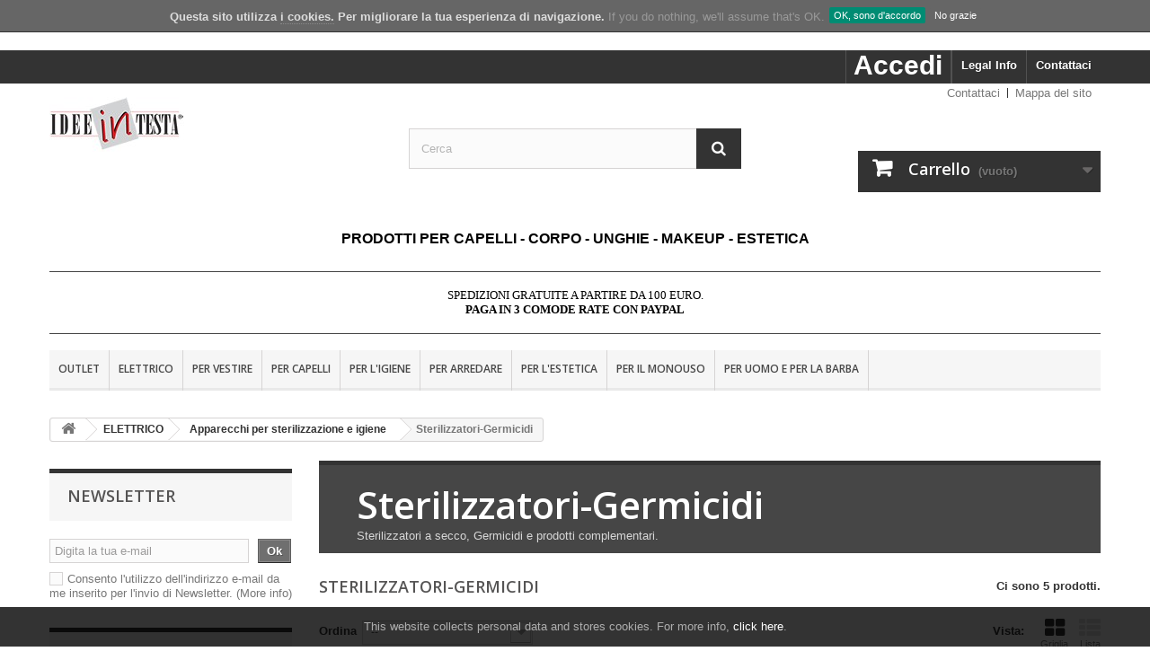

--- FILE ---
content_type: text/html; charset=utf-8
request_url: https://shop.ideeintesta.it/365-sterilizzatori-germicidi
body_size: 170381
content:
<!DOCTYPE HTML> <!--[if lt IE 7]><html class="no-js lt-ie9 lt-ie8 lt-ie7" lang="it-it"><![endif]--> <!--[if IE 7]><html class="no-js lt-ie9 lt-ie8 ie7" lang="it-it"><![endif]--> <!--[if IE 8]><html class="no-js lt-ie9 ie8" lang="it-it"><![endif]--> <!--[if gt IE 8]><html class="no-js ie9" lang="it-it"><![endif]--><html lang="it-it"><head><meta charset="utf-8" /><title>Sterilizzatori-Germicidi - Ideeintesta</title><meta name="description" content="Sterilizzatori a secco, Germicidi e prodotti complementari." /><meta name="generator" content="PrestaShop" /><meta name="robots" content="index,follow" /><meta name="viewport" content="width=device-width, minimum-scale=0.25, maximum-scale=1.6, initial-scale=1.0" /><meta name="apple-mobile-web-app-capable" content="yes" /><link rel="stylesheet" href="https://shop.ideeintesta.it/themes/default-bootstrap/css/custom.css" type="text/css" media="" /><link rel="icon" type="image/vnd.microsoft.icon" href="/img/favicon-3.ico?1644086537" /><link rel="shortcut icon" type="image/x-icon" href="/img/favicon-3.ico?1644086537" /><link rel="stylesheet" href="https://shop.ideeintesta.it/themes/default-bootstrap/cache/v_30_b13e82b0ee0798349ac0b1a556588240_all.css" type="text/css" media="all" /> <script type="text/javascript">/* <![CDATA[ */;var CUSTOMIZE_TEXTFIELD=1;var FancyboxI18nClose='Chiudi';var FancyboxI18nNext='Successivo';var FancyboxI18nPrev='Precedente';var ajax_allowed=true;var ajaxsearch=true;var baseDir='https://shop.ideeintesta.it/';var baseUri='https://shop.ideeintesta.it/';var blocksearch_type='top';var comparator_max_item=3;var comparedProductsIds=[];var contentOnly=false;var currency={"id":1,"name":"Euro","iso_code":"EUR","iso_code_num":"978","sign":"\u20ac","blank":"1","conversion_rate":"1.000000","deleted":"0","format":"2","decimals":"1","active":"1","prefix":"","suffix":" \u20ac","id_shop_list":null,"force_id":false};var currencyBlank=1;var currencyFormat=2;var currencyRate=1;var currencySign='€';var customizationIdMessage='Personalizzazione n.';var delete_txt='Elimina';var displayList=false;var display_banner='1';var display_buttons='1';var display_popup=null;var favorite_products_url_add='https://shop.ideeintesta.it/module/favoriteproducts/actions?process=add';var favorite_products_url_remove='https://shop.ideeintesta.it/module/favoriteproducts/actions?process=remove';var freeProductTranslation='Gratuito!';var freeShippingTranslation='Spedizione gratuita!';var gdprModuleId='122';var gdpr_info='https://shop.ideeintesta.it/module/generaldataprotectionregulation/info';var gdpr_popup=true;var generated_date=1769912871;var hasDeliveryAddress=false;var highDPI=false;var id_lang=1;var id_module=[];var id_modulesFront=[];var img_dir='https://shop.ideeintesta.it/themes/default-bootstrap/img/';var instantsearch=true;var isGuest=0;var isLogged=0;var isMobile=false;var legalText='Legal Info';var max_item='Non puoi aggiungere più di 3 prodotto/i alla comparazione';var min_item='Si prega di selezionare almeno un prodotto';var page_name='category';var placeholder_blocknewsletter='Digita la tua e-mail';var priceDisplayMethod=0;var priceDisplayPrecision=2;var quickView=false;var radio_buttons='0';var removingLinkText='rimuovi questo prodotto dal mio carrello';var request='https://shop.ideeintesta.it/365-sterilizzatori-germicidi';var roundMode=2;var search_url='https://shop.ideeintesta.it/cerca';var static_token='abcc80f6d88f4a084881dcc230aa216b';var theme_name='default-bootstrap';var toBeDetermined='Da determinare';var token='590b1f81164b38f44119fc063ddbfa57';var usingSecureMode=true;/* ]]> */</script> <script type="text/javascript" src="https://shop.ideeintesta.it/themes/default-bootstrap/cache/v_29_8b27fac73138b73d3aad298d90f4c84a.js"></script> <script type="text/javascript">/* <![CDATA[ */;var user_options={"cookieTop":"on","messageContent1":"Questa sito utilizza","messageContent2":"i cookies.","messageContent3":"Per migliorare la tua esperienza di navigazione.","messageContent4":"If you do nothing, we'll assume that's OK.","cookieUrl":"cms.php?id_cms=10","redirectLink":"http://www.google.com/","okText":"OK, sono d'accordo","notOkText":"No grazie","cookieName":"jsEUCookieslawCheck","cookiePath":"/","cookieDomain":"shop.ideeintesta.it","ajaxUrl":"https://shop.ideeintesta.it/modules/cookieslaw/cookie_ajax.php"};/* ]]> */</script> <div class="modal fade" id="cookieModal" role="dialog"><div class="modal-dialog"><div class="modal-body"><div id="tabs"><div class="modal-header"> <button type="button" class="close" data-dismiss="modal"><span>&times;</span></button><h4 class="modal-title" id="myModalLabel">Legal info</h4></div><ul><li><a href="#tabs-1">Control your Privacy</a></li><li><a href="#tabs-2">Cookie Manager</a></li><li><a href="#tabs-3">Cookie Policy</a></li></ul><div id="tabs-1"><p id="tw-target-text" dir="ltr"><span lang="it" xml:lang="it">Quando visiti un sito Web, esso può archiviare o recuperare informazioni sul tuo browser, principalmente sotto forma di "cookie". Queste informazioni, che potrebbero riguardare te, le tue preferenze o il tuo dispositivo internet (computer, tablet o dispositivo mobile), sono principalmente utilizzate per far funzionare il sito come ti aspetti. Puoi trovare ulteriori informazioni su come utilizziamo i cookie su questo sito e come impedire l'impostazione di cookie non essenziali&nbsp;consultando la cookies law dalla pagina iniziale del nostro sito.&nbsp;</span></p><p><span lang="it" xml:lang="it"> </span></p></div><div id="tabs-2"><table class="table table-striped"><thead><tr><th>Cookie description</th><th>Allow</th></tr></thead><tbody><tr><td> <span class="gdpr_module_title">GDPR - General Data Protection Regulation</span></td><td><input class="custom-control custom-checkbox" type="checkbox" name="GDPR_ACCEPT_COOKIE_122" id="GDPR_ACCEPT_COOKIE_122" value="122" ></td></tr></tbody></table></div><div id="tabs-3"><p class="tw-data-text tw-ta tw-text-small" id="tw-target-text" dir="ltr"><span lang="it" xml:lang="it">La legge sui cookie è una legge sulla privacy che richiede ai siti web il consenso dei visitatori per archiviare o recuperare informazioni su un computer, smartphone o tablet. È stato progettato per proteggere la privacy online, rendendo i consumatori consapevoli di come vengono raccolte le informazioni su di loro e usato online e dare loro la possibilità di accettarlo o meno.</span></p><p><span lang="it" xml:lang="it"> </span></p></div><div class="modal-footer"> <a target="_blank" class="btn btn-info" id="myRights" href="https://shop.ideeintesta.it/module/generaldataprotectionregulation/info" role="button">Info: GDPR</a> <button type="button" id="acceptCookies" class="btn btn-default btn-secondary" data-dismiss="modal">Save</button> <button type="button" id="acceptAllCookies" class="btn btn-primary" data-dismiss="modal">Allow All</button></div></div></div></div></div> <script type="text/javascript">/* <![CDATA[ */;(window.gaDevIds=window.gaDevIds||[]).push('d6YPbH');(function(i,s,o,g,r,a,m){i['GoogleAnalyticsObject']=r;i[r]=i[r]||function(){(i[r].q=i[r].q||[]).push(arguments)},i[r].l=1*new Date();a=s.createElement(o),m=s.getElementsByTagName(o)[0];a.async=1;a.src=g;m.parentNode.insertBefore(a,m)})(window,document,'script','//www.google-analytics.com/analytics.js','ga');ga('create','G-HWZBCXWL48','auto');ga('require','ec');/* ]]> */</script><style>.kboverlaygg {
        width: 100%;
        height: 100%;
        position: fixed;
        background: rgba(0,0,0,0.5);
        z-index: 9;
    }</style> <script type="text/javascript">/* <![CDATA[ */;var abd_ajax_url='/index.php?fc=module&module=abandonedcart&controller=cron';/* ]]> */</script><link rel="prefetch" href="https://www.paypal.com/sdk/js?components=marks,funding-eligibility&client-id=AXjYFXWyb4xJCErTUDiFkzL0Ulnn-bMm4fal4G-1nQXQ1ZQxp06fOuE7naKUXGkq2TZpYSiI9xXbs4eo&merchant-id=SCJCKVUA83THQ&currency=EUR&intent=capture&commit=false&vault=false&integration-date=2022-14-06&disable-funding=bancontact,eps,giropay,ideal,p24&enable-funding=paylater" as="script"><script type="text/javascript">/* <![CDATA[ */;var link_cart="https://shop.ideeintesta.it/carrello";var link_reward="https://shop.ideeintesta.it/affiliate-dashboard?ajax=1";var link_shopping_cart="https://shop.ideeintesta.it/module/ps_shoppingcart/ajax";var eam_sending_email="Invio ...";var eam_email_invalid="L'email non è valida";var eam_email_sent_limited="Hai raggiunto il numero massimo di inviti";var eam_token="abcc80f6d88f4a084881dcc230aa216b";var name_is_blank='Nome richiesto';var email_is_blank='Email obbligatoria';var email_is_invalid='L\'email non è valida';/* ]]> */</script> <link rel="stylesheet" href="//fonts.googleapis.com/css?family=Open+Sans:300,600&amp;subset=latin,latin-ext" type="text/css" media="all" /> <!--[if IE 8]> <script src="https://oss.maxcdn.com/libs/html5shiv/3.7.0/html5shiv.js"></script> <script src="https://oss.maxcdn.com/libs/respond.js/1.3.0/respond.min.js"></script> <![endif]--> <script>/* <![CDATA[ */;(function(w,d,s,l,i){w[l]=w[l]||[];w[l].push({'gtm.start':new Date().getTime(),event:'gtm.js'});var f=d.getElementsByTagName(s)[0],j=d.createElement(s),dl=l!='dataLayer'?'&l='+l:'';j.async=true;j.src='https://www.googletagmanager.com/gtm.js?id='+i+dl;f.parentNode.insertBefore(j,f);})(window,document,'script','dataLayer','GTM-TNMXLRR');/* ]]> */</script>  <script>/* <![CDATA[ */;!function(f,b,e,v,n,t,s)
{if(f.fbq)return;n=f.fbq=function(){n.callMethod?n.callMethod.apply(n,arguments):n.queue.push(arguments)};if(!f._fbq)f._fbq=n;n.push=n;n.loaded=!0;n.version='2.0';n.queue=[];t=b.createElement(e);t.async=!0;t.src=v;s=b.getElementsByTagName(e)[0];s.parentNode.insertBefore(t,s)}(window,document,'script','https://connect.facebook.net/en_US/fbevents.js');fbq('init','211089270275190');fbq('track','PageView');/* ]]> */</script> <noscript><img height="1" width="1" style="display:none" src="https://www.facebook.com/tr?id=211089270275190&ev=PageView&noscript=1" /></noscript>  <script>/* <![CDATA[ */;fbq('track','Search');/* ]]> */</script> <script>/* <![CDATA[ */;fbq('track','AddToCart');/* ]]> */</script>  <script>/* <![CDATA[ */;(function(){var googlecaptchasitekey='6LefBtsiAAAAAMOfB1wBC61fgoJcK1wYtTyUSZPP';var trigger=function(){setTimeout(function(){$('div.g-recaptcha').remove();var $forms=$('form.contact-form-box,form#sendOrderMessage');if($forms.length>0){var captcha=$('<div class="g-recaptcha" data-sitekey="'+googlecaptchasitekey+'">');var $submit=$forms.find('#submitMessage,.button[name=submitMessage]');$submit.before(captcha);$submit.click(function(event){if($forms.find('#g-recaptcha-response').val().length==0){event.preventDefault();event.stopPropagation();return false;}});try{window.grecaptcha.render(captcha[0]);}catch(e){};}},1000);};$(document).ready(trigger);$(document).bind('ajaxComplete',trigger);})();/* ]]> */</script> <script src="https://www.google.com/recaptcha/api.js?hl=it-it"></script> <script>/* <![CDATA[ */;if(window.history.replaceState){window.history.replaceState(null,null,window.location.href);};/* ]]> */</script> </head><body id="category" class="category category-365 category-sterilizzatori-germicidi show-left-column hide-right-column lang_it"> <noscript><iframe src="https://www.googletagmanager.com/ns.html?id=GTM-TNMXLRR" height="0" width="0" style="display:none;visibility:hidden"></iframe></noscript><div id="page"><div class="header-container"> <header id="header"><div class="nav"><div class="container"><div class="row"> <nav><div id="contact-link" > <a href="https://shop.ideeintesta.it/contattaci" title="Contattaci">Contattaci</a></div><div class="header_user_info"> <a class="login" href="https://shop.ideeintesta.it/il-mio-account" rel="nofollow" title="Accedi al tuo account cliente"> Accedi </a></div></nav></div></div></div><div><div class="container"><div class="row"><div id="header_logo"> <a href="https://shop.ideeintesta.it/" title="Ideeintesta"> <img class="logo img-responsive" src="https://shop.ideeintesta.it/img/logo-3.jpg" alt="Ideeintesta" width="150" height="61"/> </a></div><ul id="header_links"><li id="header_link_contact"><a href="https://shop.ideeintesta.it/contattaci" title="Contattaci">Contattaci</a></li><li id="header_link_sitemap"><a href="https://shop.ideeintesta.it/sitemap" title="Mappa del sito">Mappa del sito</a></li><li id="header_link_bookmark"> <script type="text/javascript">/* <![CDATA[ */;writeBookmarkLink('https://shop.ideeintesta.it/','Home - Ideeintesta','segnalibro');/* ]]> */</script> </li></ul><div id="search_block_top" class="col-sm-4 clearfix"><form id="searchbox" method="get" action="//shop.ideeintesta.it/cerca" > <input type="hidden" name="controller" value="search" /> <input type="hidden" name="orderby" value="position" /> <input type="hidden" name="orderway" value="desc" /> <input class="search_query form-control" type="text" id="search_query_top" name="search_query" placeholder="Cerca" value="" /> <button type="submit" name="submit_search" class="btn btn-default button-search"> <span>Cerca</span> </button></form></div><div class="col-sm-4 clearfix header_user_catalog"><div class="shopping_cart"> <a href="https://shop.ideeintesta.it/ordine-veloce" title="Vedi il mio carrello" rel="nofollow"> <b>Carrello</b> <span class="ajax_cart_quantity unvisible">0</span> <span class="ajax_cart_product_txt unvisible">Prodotto</span> <span class="ajax_cart_product_txt_s unvisible">Prodotti</span> <span class="ajax_cart_total unvisible"> </span> <span class="ajax_cart_no_product">(vuoto)</span> </a></div></div><div id="block_top_menu" class="sf-contener clearfix col-lg-12"><h2 style="color:#000000;font-size:16px;padding-bottom:10px;text-align:center;"><b>PRODOTTI PER CAPELLI - CORPO - UNGHIE - MAKEUP - ESTETICA</b></h2><hr style="border-color:#444444;padding-bottom:-10px;"><p style="text-align:center;color:#000000;font-size:13px;line-height:16px;font-family:lato;">SPEDIZIONI GRATUITE A PARTIRE DA 100 EURO.<br><b>PAGA IN 3 COMODE RATE CON PAYPAL</b></p><hr style="border-color:#444444;padding-bottom:-10px;"><div class="cat-title">Menù</div><ul class="sf-menu clearfix menu-content"><li><a href="https://shop.ideeintesta.it/578-outlet" title="OUTLET">OUTLET</a></li><li><a href="https://shop.ideeintesta.it/168-elettrico" title="ELETTRICO">ELETTRICO</a><ul><li><a href="https://shop.ideeintesta.it/307-asciugacapelli-accessori-ricambi" title="Asciugacapelli-Accessori-Ricambi">Asciugacapelli-Accessori-Ricambi</a><ul><li><a href="https://shop.ideeintesta.it/370-asciugacapelli-gettin-fluo" title="Asciugacapelli Gettin'fluo">Asciugacapelli Gettin'fluo</a></li><li><a href="https://shop.ideeintesta.it/371-asciugacapelli-bruch" title="Asciugacapelli Bruch">Asciugacapelli Bruch</a></li><li><a href="https://shop.ideeintesta.it/377-lampade-a-termostimolazione" title="Lampade a termostimolazione.">Lampade a termostimolazione.</a></li><li><a href="https://shop.ideeintesta.it/387-mini-phon" title="Mini phon">Mini phon</a></li><li><a href="https://shop.ideeintesta.it/550-asciugacapelli-laborpro" title="Asciugacapelli Laborpro">Asciugacapelli Laborpro</a></li><li><a href="https://shop.ideeintesta.it/717-asciugacapelli-babylisspro" title="Asciugacapelli BabylissPro">Asciugacapelli BabylissPro</a></li><li><a href="https://shop.ideeintesta.it/745-asciugacapelli-parlux" title="Asciugacapelli Parlux">Asciugacapelli Parlux</a></li></ul></li><li><a href="https://shop.ideeintesta.it/308-piastre-per-capelli" title="Piastre per capelli">Piastre per capelli</a><ul><li><a href="https://shop.ideeintesta.it/378-piastre-stiracapelli" title="Piastre stiracapelli">Piastre stiracapelli</a></li><li><a href="https://shop.ideeintesta.it/379-piastre-frise" title="Piastre frisè">Piastre frisè</a></li><li><a href="https://shop.ideeintesta.it/380-piastre-a-vapore-eo-per-trattamenti" title="Piastre a Vapore e/o per trattamenti">Piastre a Vapore e/o per trattamenti</a></li><li><a href="https://shop.ideeintesta.it/381-mini-piastre" title="Mini piastre">Mini piastre</a></li><li><a href="https://shop.ideeintesta.it/382-piastre-onda" title="Piastre onda">Piastre onda</a></li></ul></li><li><a href="https://shop.ideeintesta.it/310-ferri-arricciacapelli" title="Ferri-Arricciacapelli">Ferri-Arricciacapelli</a><ul><li><a href="https://shop.ideeintesta.it/385-ferri-labor-pro" title="Ferri Labor pro">Ferri Labor pro</a></li></ul></li><li><a href="https://shop.ideeintesta.it/332-tagliacapelli-e-regolabarba" title="Tagliacapelli e Regolabarba">Tagliacapelli e Regolabarba</a><ul><li><a href="https://shop.ideeintesta.it/394-tagliacapelli-labor-pro" title="Tagliacapelli Labor pro">Tagliacapelli Labor pro</a><ul><li><a href="https://shop.ideeintesta.it/400-ricambi-laborpro" title="Ricambi Laborpro">Ricambi Laborpro</a></li></ul></li><li><a href="https://shop.ideeintesta.it/396-tagliacapelli-panasonic" title="Tagliacapelli Panasonic">Tagliacapelli Panasonic</a><ul><li><a href="https://shop.ideeintesta.it/399-ricambi-panasonic" title="Ricambi Panasonic">Ricambi Panasonic</a></li></ul></li><li><a href="https://shop.ideeintesta.it/397-tagliapeli" title="Tagliapeli">Tagliapeli</a></li><li><a href="https://shop.ideeintesta.it/398-split-ender" title="Split Ender">Split Ender</a></li><li><a href="https://shop.ideeintesta.it/401-olio-per-tagliacapelli" title="Olio per tagliacapelli">Olio per tagliacapelli</a></li><li><a href="https://shop.ideeintesta.it/407-rasoi-elettrici" title="Rasoi elettrici">Rasoi elettrici</a></li><li><a href="https://shop.ideeintesta.it/548-tagliacapelli-gordon" title="Tagliacapelli Gordon">Tagliacapelli Gordon</a></li><li><a href="https://shop.ideeintesta.it/576-tagliacapelli-kiepe" title="Tagliacapelli Kiepe">Tagliacapelli Kiepe</a></li><li><a href="https://shop.ideeintesta.it/719-tagliacapelli-varie" title="Tagliacapelli Varie">Tagliacapelli Varie</a></li><li><a href="https://shop.ideeintesta.it/742-tagliacapelli-babbylisspro" title="Tagliacapelli BabBylissPro">Tagliacapelli BabBylissPro</a></li></ul></li><li><a href="https://shop.ideeintesta.it/340-apparecchi-estetica" title="Apparecchi Estetica">Apparecchi Estetica</a><ul><li><a href="https://shop.ideeintesta.it/190-lenti-e-ricambi" title="Lenti e ricambi">Lenti e ricambi</a></li><li><a href="https://shop.ideeintesta.it/403-pediluvio" title="Pediluvio">Pediluvio</a></li><li><a href="https://shop.ideeintesta.it/404-epilatori" title="Epilatori">Epilatori</a></li><li><a href="https://shop.ideeintesta.it/405-frese" title="Frese">Frese</a></li><li><a href="https://shop.ideeintesta.it/406-lampade-per-gel" title="Lampade per Gel.">Lampade per Gel.</a></li><li><a href="https://shop.ideeintesta.it/454-apparecchi-vari-estetica" title="Apparecchi Vari Estetica">Apparecchi Vari Estetica</a></li><li><a href="https://shop.ideeintesta.it/514-apparecchi-scaldacera" title="Apparecchi scaldacera">Apparecchi scaldacera</a></li></ul></li><li><a href="https://shop.ideeintesta.it/368-cappe-e-aspiratori" title="Cappe e Aspiratori.">Cappe e Aspiratori.</a></li><li><a href="https://shop.ideeintesta.it/375-complementi-per-phon-ferri-e-piastre" title="Complementi per Phon, ferri e piastre">Complementi per Phon, ferri e piastre</a><ul><li><a href="https://shop.ideeintesta.it/374-diffusori-per-asciugacapelli" title="Diffusori per Asciugacapelli.">Diffusori per Asciugacapelli.</a></li><li><a href="https://shop.ideeintesta.it/460-cuffie-casco" title="Cuffie Casco">Cuffie Casco</a></li></ul></li><li><a href="https://shop.ideeintesta.it/383-scaldabigodini" title="Scaldabigodini">Scaldabigodini</a></li><li><a href="https://shop.ideeintesta.it/386-termospazzole" title="Termospazzole">Termospazzole</a></li><li><a href="https://shop.ideeintesta.it/577-apparecchi-per-sterilizzazione-e-igiene" title="Apparecchi per sterilizzazione e igiene">Apparecchi per sterilizzazione e igiene</a><ul><li class="sfHoverForce"><a href="https://shop.ideeintesta.it/365-sterilizzatori-germicidi" title="Sterilizzatori-Germicidi">Sterilizzatori-Germicidi</a></li><li><a href="https://shop.ideeintesta.it/366-sterilizzatori-al-quarzo" title="Sterilizzatori al Quarzo">Sterilizzatori al Quarzo</a></li><li><a href="https://shop.ideeintesta.it/339-autoclavi" title="Autoclavi">Autoclavi</a></li><li><a href="https://shop.ideeintesta.it/367-pulitori-a-ultrasuoni" title="Pulitori a ultrasuoni">Pulitori a ultrasuoni</a></li></ul></li><li><a href="https://shop.ideeintesta.it/409-bilance-e-timer" title="Bilance e Timer">Bilance e Timer</a></li><li><a href="https://shop.ideeintesta.it/549-apparecchi-per-extension" title="Apparecchi per Extension">Apparecchi per Extension</a></li></ul></li><li><a href="https://shop.ideeintesta.it/337-per-vestire" title="PER VESTIRE">PER VESTIRE</a><ul><li><a href="https://shop.ideeintesta.it/356-mantelle" title="Mantelle">Mantelle</a></li><li><a href="https://shop.ideeintesta.it/357-grembiuli" title="Grembiuli">Grembiuli</a></li><li><a href="https://shop.ideeintesta.it/358-casacche" title="Casacche">Casacche</a></li><li><a href="https://shop.ideeintesta.it/359-kimono" title="Kimono">Kimono</a></li><li><a href="https://shop.ideeintesta.it/360-pantaloni" title="Pantaloni">Pantaloni</a></li><li><a href="https://shop.ideeintesta.it/361-calzari" title="Calzari">Calzari</a></li><li><a href="https://shop.ideeintesta.it/362-casacche-e-pantaloni-uomo" title="Casacche e Pantaloni Uomo.">Casacche e Pantaloni Uomo.</a></li></ul></li><li><a href="https://shop.ideeintesta.it/149-per-capelli" title="PER CAPELLI">PER CAPELLI</a><ul><li><a href="https://shop.ideeintesta.it/37-colorazione-tinture-tonalizzanti-riflessanti-ravvivanti-" title="Colorazione (tinture, tonalizzanti, riflessanti, ravvivanti,....)&nbsp;">Colorazione (tinture, tonalizzanti, riflessanti, ravvivanti,....)&nbsp;</a><ul><li><a href="https://shop.ideeintesta.it/295-colorazione-permanente-senza-ammoniaca" title="Colorazione permanente senza ammoniaca">Colorazione permanente senza ammoniaca</a></li><li><a href="https://shop.ideeintesta.it/55-colorazione-permanente" title="Colorazione permanente&nbsp;">Colorazione permanente&nbsp;</a></li><li><a href="https://shop.ideeintesta.it/56-colorazione-tono-su-tono-o-semipermanente" title="Colorazione tono su tono o semipermanente&nbsp;">Colorazione tono su tono o semipermanente&nbsp;</a></li><li><a href="https://shop.ideeintesta.it/57-ossidanti-e-rivelatori-del-colore" title="Ossidanti e rivelatori del colore&nbsp;">Ossidanti e rivelatori del colore&nbsp;</a></li><li><a href="https://shop.ideeintesta.it/59-colorazione-diretta-tono-su-tono" title="Colorazione diretta tono su tono">Colorazione diretta tono su tono</a></li><li><a href="https://shop.ideeintesta.it/64-pigmenti-puri-semipermanenti" title="Pigmenti puri semipermanenti">Pigmenti puri semipermanenti</a></li><li><a href="https://shop.ideeintesta.it/293-speciali-per-meches" title="Speciali per Meches">Speciali per Meches</a></li><li><a href="https://shop.ideeintesta.it/58-protettori-dei-capelli" title="Protettori dei capelli&nbsp;">Protettori dei capelli&nbsp;</a></li><li><a href="https://shop.ideeintesta.it/70-protezione-e-smacchiatori-cute" title="Protezione e smacchiatori cute&nbsp;">Protezione e smacchiatori cute&nbsp;</a></li><li><a href="https://shop.ideeintesta.it/747-shampoo-ravvivante" title="Shampoo Ravvivante">Shampoo Ravvivante</a></li></ul></li><li><a href="https://shop.ideeintesta.it/309-attrezzi-attrezzature-oggetti-d-uso-e-minuteria-per-capelli" title="Attrezzi, Attrezzature, Oggetti d'uso e Minuteria per Capelli">Attrezzi, Attrezzature, Oggetti d'uso e Minuteria per Capelli</a><ul><li><a href="https://shop.ideeintesta.it/539-sfilzini-rasoi-e-lame" title="Sfilzini, Rasoi e Lame">Sfilzini, Rasoi e Lame</a></li><li><a href="https://shop.ideeintesta.it/311-spazzole" title="Spazzole">Spazzole</a><ul><li><a href="https://shop.ideeintesta.it/427-spazzole-termiche-zebra" title="Spazzole Termiche Zebra">Spazzole Termiche Zebra</a></li><li><a href="https://shop.ideeintesta.it/423-spazzole-termix" title="Spazzole Termix">Spazzole Termix</a></li><li><a href="https://shop.ideeintesta.it/428-spazole-in-ceramica-thermo-cer-ion" title="Spazole in Ceramica Thermo Cer-Ion">Spazole in Ceramica Thermo Cer-Ion</a></li><li><a href="https://shop.ideeintesta.it/424-spazzole-kent" title="Spazzole Kent">Spazzole Kent</a></li><li><a href="https://shop.ideeintesta.it/429-spazzole-natural-wood" title="Spazzole natural Wood">Spazzole natural Wood</a></li><li><a href="https://shop.ideeintesta.it/425-spazzole-detangler" title="Spazzole Detangler">Spazzole Detangler</a></li><li><a href="https://shop.ideeintesta.it/430-spazzole-stiranti-e-scovoli" title="Spazzole Stiranti e Scovoli">Spazzole Stiranti e Scovoli</a></li><li><a href="https://shop.ideeintesta.it/426-spazzole-laborpro" title="Spazzole Laborpro">Spazzole Laborpro</a></li><li><a href="https://shop.ideeintesta.it/431-spazzole-piatte-e-varie" title="Spazzole Piatte e Varie">Spazzole Piatte e Varie</a></li><li><a href="https://shop.ideeintesta.it/432-spazzole-spain-x" title="Spazzole Spain X">Spazzole Spain X</a></li><li><a href="https://shop.ideeintesta.it/744-spazzole-bioionic" title="Spazzole Bioionic">Spazzole Bioionic</a></li></ul></li><li><a href="https://shop.ideeintesta.it/312-pettini-" title="Pettini ">Pettini </a><ul><li><a href="https://shop.ideeintesta.it/347-pettini-hair-comb" title="Pettini Hair Comb">Pettini Hair Comb</a></li><li><a href="https://shop.ideeintesta.it/348-pettini-hercules-sagemann" title="Pettini Hercules Sagemann">Pettini Hercules Sagemann</a></li><li><a href="https://shop.ideeintesta.it/349-pettini-cyber-combs" title="Pettini Cyber Combs">Pettini Cyber Combs</a></li><li><a href="https://shop.ideeintesta.it/350-pettini-carbon-composite" title="Pettini Carbon Composite">Pettini Carbon Composite</a></li><li><a href="https://shop.ideeintesta.it/351-pettini-silicon-comb" title="Pettini Silicon Comb">Pettini Silicon Comb</a></li><li><a href="https://shop.ideeintesta.it/352-pettini-coko" title="Pettini Coko">Pettini Coko</a></li><li><a href="https://shop.ideeintesta.it/353-pettini-matador" title="Pettini Matador">Pettini Matador</a></li><li><a href="https://shop.ideeintesta.it/354-pettini-derlin" title="Pettini Derlin">Pettini Derlin</a></li><li><a href="https://shop.ideeintesta.it/355-pettini-in-legno" title="Pettini in Legno">Pettini in Legno</a></li><li><a href="https://shop.ideeintesta.it/443-pettini-vari" title="Pettini Vari">Pettini Vari</a></li></ul></li><li><a href="https://shop.ideeintesta.it/313-porta-attrezzi" title="Porta attrezzi">Porta attrezzi</a><ul><li><a href="https://shop.ideeintesta.it/363-portaforbici" title="Portaforbici">Portaforbici</a></li></ul></li><li><a href="https://shop.ideeintesta.it/315-minuteria-e-accessori-piega" title="Minuteria e Accessori piega">Minuteria e Accessori piega</a><ul><li><a href="https://shop.ideeintesta.it/485-bigodini-per-ricci" title="Bigodini per ricci">Bigodini per ricci</a></li><li><a href="https://shop.ideeintesta.it/486-bigodini-a-scovolo" title="Bigodini a scovolo">Bigodini a scovolo</a></li><li><a href="https://shop.ideeintesta.it/471-becchi-e-spilli" title="Becchi e Spilli">Becchi e Spilli</a></li><li><a href="https://shop.ideeintesta.it/487-bigodini-adesivi" title="Bigodini adesivi">Bigodini adesivi</a></li><li><a href="https://shop.ideeintesta.it/472-pinze" title="Pinze">Pinze</a></li><li><a href="https://shop.ideeintesta.it/488-bigodini-permanente" title="Bigodini permanente">Bigodini permanente</a></li><li><a href="https://shop.ideeintesta.it/482-retine" title="Retine">Retine</a></li><li><a href="https://shop.ideeintesta.it/489-bigodini-riposo" title="Bigodini riposo">Bigodini riposo</a></li><li><a href="https://shop.ideeintesta.it/490-accessori-per-bigodini" title="Accessori per bigodini">Accessori per bigodini</a></li></ul></li><li><a href="https://shop.ideeintesta.it/343-forbici" title="Forbici ">Forbici </a><ul><li><a href="https://shop.ideeintesta.it/445-forbici-tondeo" title="Forbici Tondeo">Forbici Tondeo</a></li><li><a href="https://shop.ideeintesta.it/544-forbici-varie-marche" title="Forbici varie marche ">Forbici varie marche </a></li></ul></li><li><a href="https://shop.ideeintesta.it/364-oggetti-e-materiale-d-uso-per-colore-e-tecnico" title="Oggetti e materiale d'uso per colore e tecnico.">Oggetti e materiale d'uso per colore e tecnico.</a><ul><li><a href="https://shop.ideeintesta.it/461-cuffie-meches" title="Cuffie Mèches">Cuffie Mèches</a></li><li><a href="https://shop.ideeintesta.it/463-accessori-colore-e-tecnico" title="Accessori Colore e Tecnico">Accessori Colore e Tecnico</a></li><li><a href="https://shop.ideeintesta.it/462-cuffie-termiche" title="Cuffie Termiche">Cuffie Termiche</a></li><li><a href="https://shop.ideeintesta.it/464-pennelli-colore" title="Pennelli Colore">Pennelli Colore</a></li><li><a href="https://shop.ideeintesta.it/468-misurini-e-apllicatori-graduati" title="Misurini e Apllicatori graduati">Misurini e Apllicatori graduati</a></li><li><a href="https://shop.ideeintesta.it/476-alluminio-e-fogli-termici" title="Alluminio e fogli termici">Alluminio e fogli termici</a></li><li><a href="https://shop.ideeintesta.it/413-barriere-colore-e-smacchiatori" title="Barriere colore e smacchiatori">Barriere colore e smacchiatori</a></li><li><a href="https://shop.ideeintesta.it/469-vaschette-tintura" title="Vaschette Tintura">Vaschette Tintura</a></li><li><a href="https://shop.ideeintesta.it/579-bilance-timer-e-miscelatori" title="Bilance Timer e Miscelatori">Bilance Timer e Miscelatori</a></li></ul></li><li><a href="https://shop.ideeintesta.it/414-pennelli-collo" title="Pennelli Collo">Pennelli Collo</a></li><li><a href="https://shop.ideeintesta.it/473-spruzzatori" title="Spruzzatori">Spruzzatori</a></li><li><a href="https://shop.ideeintesta.it/547-oggetti-e-attrezzi-vari" title="Oggetti e Attrezzi vari">Oggetti e Attrezzi vari</a></li><li><a href="https://shop.ideeintesta.it/735-teste-studio" title="Teste Studio">Teste Studio</a></li></ul></li><li><a href="https://shop.ideeintesta.it/38-decoloranti" title="Decoloranti&nbsp;">Decoloranti&nbsp;</a><ul><li><a href="https://shop.ideeintesta.it/65-decappaggi" title="Decappaggi&nbsp;">Decappaggi&nbsp;</a></li><li><a href="https://shop.ideeintesta.it/66-schiarenti" title="Schiarenti&nbsp;">Schiarenti&nbsp;</a></li></ul></li><li><a href="https://shop.ideeintesta.it/163-ondulazione-permanente-e-semipermanente" title="Ondulazione, (permanente e semipermanente)">Ondulazione, (permanente e semipermanente)</a></li><li><a href="https://shop.ideeintesta.it/39-stiranti" title="Stiranti">Stiranti</a></li><li><a href="https://shop.ideeintesta.it/84-trattamenti-liscianti-semipermanenti-keratine-ecc" title="Trattamenti Liscianti semipermanenti (keratine, ecc.)">Trattamenti Liscianti semipermanenti (keratine, ecc.)</a></li><li><a href="https://shop.ideeintesta.it/316-rigenerazione-ricostruzione" title="Rigenerazione-Ricostruzione">Rigenerazione-Ricostruzione</a></li><li><a href="https://shop.ideeintesta.it/41-shampoo" title="Shampoo&nbsp;">Shampoo&nbsp;</a><ul><li><a href="https://shop.ideeintesta.it/87-capelli-secchi" title="Capelli secchi&nbsp;">Capelli secchi&nbsp;</a></li><li><a href="https://shop.ideeintesta.it/88-capelli-con-forfora" title="Capelli con forfora&nbsp;">Capelli con forfora&nbsp;</a></li><li><a href="https://shop.ideeintesta.it/89-capelli-grassi" title="Capelli grassi&nbsp;">Capelli grassi&nbsp;</a></li><li><a href="https://shop.ideeintesta.it/90-prevenzione-caduta" title="Prevenzione caduta&nbsp;">Prevenzione caduta&nbsp;</a></li><li><a href="https://shop.ideeintesta.it/91-capelli-colorati" title="Capelli colorati&nbsp;">Capelli colorati&nbsp;</a></li><li><a href="https://shop.ideeintesta.it/92-capelli-permanentati" title="Capelli permanentati&nbsp;">Capelli permanentati&nbsp;</a></li><li><a href="https://shop.ideeintesta.it/93-effetto-liscio" title="Effetto liscio&nbsp;">Effetto liscio&nbsp;</a></li><li><a href="https://shop.ideeintesta.it/94-effetto-riccio" title="Effetto riccio&nbsp;">Effetto riccio&nbsp;</a></li><li><a href="https://shop.ideeintesta.it/95-cute-delicata-lenitivo" title="Cute delicata-lenitivo">Cute delicata-lenitivo</a></li><li><a href="https://shop.ideeintesta.it/96-capelli-biondi" title="Capelli biondi&nbsp;">Capelli biondi&nbsp;</a></li><li><a href="https://shop.ideeintesta.it/97-lavaggi-frequenti-cosmetici" title="Lavaggi frequenti-Cosmetici">Lavaggi frequenti-Cosmetici</a></li><li><a href="https://shop.ideeintesta.it/98-volumizzanti-corporizzanti" title="Volumizzanti-corporizzanti">Volumizzanti-corporizzanti</a></li><li><a href="https://shop.ideeintesta.it/99-capelli-grigi-o-bianchi" title="Capelli grigi o bianchi&nbsp;">Capelli grigi o bianchi&nbsp;</a></li><li><a href="https://shop.ideeintesta.it/100-ricostruttori-rinforzanti" title="Ricostruttori - Rinforzanti">Ricostruttori - Rinforzanti</a></li><li><a href="https://shop.ideeintesta.it/101-detossinanti" title="Detossinanti&nbsp;">Detossinanti&nbsp;</a></li><li><a href="https://shop.ideeintesta.it/298-pre-trattamento" title="Pre trattamento.">Pre trattamento.</a></li><li><a href="https://shop.ideeintesta.it/299-sole-mare-e-piscina" title="Sole, Mare e Piscina">Sole, Mare e Piscina</a></li><li><a href="https://shop.ideeintesta.it/321-shampoo-secco" title="Shampoo Secco">Shampoo Secco</a></li><li><a href="https://shop.ideeintesta.it/435-post-trattamento" title="Post Trattamento">Post Trattamento</a></li><li><a href="https://shop.ideeintesta.it/560-shampoo-in-tanica" title="Shampoo in tanica">Shampoo in tanica</a></li></ul></li><li><a href="https://shop.ideeintesta.it/42-ristrutturanti-balsami-maschere-lozioni-ecc" title="Ristrutturanti (balsami, maschere, lozioni, ecc..)&nbsp;">Ristrutturanti (balsami, maschere, lozioni, ecc..)&nbsp;</a><ul><li><a href="https://shop.ideeintesta.it/102-ristrutturanti-con-risciacquo" title="Ristrutturanti con risciacquo&nbsp;">Ristrutturanti con risciacquo&nbsp;</a><ul><li><a href="https://shop.ideeintesta.it/154-secchi-nutriente" title="Secchi, Nutriente">Secchi, Nutriente</a></li><li><a href="https://shop.ideeintesta.it/155-lisciante-anticrespo" title="Lisciante, Anticrespo">Lisciante, Anticrespo</a></li><li><a href="https://shop.ideeintesta.it/156-ricci-elasticizzante" title="Ricci, Elasticizzante">Ricci, Elasticizzante</a></li><li><a href="https://shop.ideeintesta.it/157-capelli-biondi-illuminante" title="Capelli Biondi, Illuminante">Capelli Biondi, Illuminante</a></li><li><a href="https://shop.ideeintesta.it/158-volumizzante" title="Volumizzante">Volumizzante</a></li><li><a href="https://shop.ideeintesta.it/159-capelli-grigi-antigiallo" title="Capelli Grigi, Antigiallo">Capelli Grigi, Antigiallo</a></li><li><a href="https://shop.ideeintesta.it/160-capelli-trattaticolorati-ricostruttori" title="Capelli Trattati/Colorati - Ricostruttori.">Capelli Trattati/Colorati - Ricostruttori.</a></li><li><a href="https://shop.ideeintesta.it/161-cosmetici-idratanti" title="Cosmetici, Idratanti">Cosmetici, Idratanti</a></li><li><a href="https://shop.ideeintesta.it/296-colorante-ravvivante" title="Colorante-Ravvivante">Colorante-Ravvivante</a></li></ul></li><li><a href="https://shop.ideeintesta.it/103-ristrutturanti-senza-risciacquo" title="Ristrutturanti senza risciacquo&nbsp;">Ristrutturanti senza risciacquo&nbsp;</a><ul><li><a href="https://shop.ideeintesta.it/153-oli-ristrutturanti-riparatori" title="Oli ristrutturanti-riparatori">Oli ristrutturanti-riparatori</a></li><li><a href="https://shop.ideeintesta.it/162-fluidi-ristrutturanti-idratanti-ricostruttori" title="Fluidi: ristrutturanti - idratanti - ricostruttori.">Fluidi: ristrutturanti - idratanti - ricostruttori.</a></li><li><a href="https://shop.ideeintesta.it/306-mousse-ristrutturanti" title="Mousse ristrutturanti">Mousse ristrutturanti</a></li><li><a href="https://shop.ideeintesta.it/322-creme-ristrutturanti-riparatrici" title="Creme ristrutturanti - riparatrici">Creme ristrutturanti - riparatrici</a></li><li><a href="https://shop.ideeintesta.it/324-primer-pre-trattamento" title="Primer - Pre trattamento.">Primer - Pre trattamento.</a></li><li><a href="https://shop.ideeintesta.it/331-corporizzanti-volumizzanti" title="Corporizzanti - Volumizzanti.">Corporizzanti - Volumizzanti.</a></li></ul></li></ul></li><li><a href="https://shop.ideeintesta.it/45-peeling-riequilibranti-cute" title="Peeling-riequilibranti cute">Peeling-riequilibranti cute</a><ul><li><a href="https://shop.ideeintesta.it/122-antiforfora" title="Antiforfora&nbsp;">Antiforfora&nbsp;</a></li><li><a href="https://shop.ideeintesta.it/123-antigrasso" title="Antigrasso&nbsp;">Antigrasso&nbsp;</a></li></ul></li><li><a href="https://shop.ideeintesta.it/43-lozioni-curative-per-capelli" title="Lozioni curative per capelli&nbsp;">Lozioni curative per capelli&nbsp;</a><ul><li><a href="https://shop.ideeintesta.it/104-capelli-secchi" title="Capelli secchi&nbsp;">Capelli secchi&nbsp;</a></li><li><a href="https://shop.ideeintesta.it/105-capelli-con-forfora" title="Capelli con forfora&nbsp;">Capelli con forfora&nbsp;</a></li><li><a href="https://shop.ideeintesta.it/106-capelli-grassi" title="Capelli grassi&nbsp;">Capelli grassi&nbsp;</a></li><li><a href="https://shop.ideeintesta.it/107-prevenzione-caduta" title="Prevenzione caduta&nbsp;">Prevenzione caduta&nbsp;</a></li><li><a href="https://shop.ideeintesta.it/108-ristrutturanti" title="Ristrutturanti&nbsp;">Ristrutturanti&nbsp;</a></li><li><a href="https://shop.ideeintesta.it/111-emolienti-cutanei" title="Emolienti Cutanei&nbsp;">Emolienti Cutanei&nbsp;</a></li></ul></li><li><a href="https://shop.ideeintesta.it/40-finali-per-lo-styling" title="Finali per lo styling&nbsp;">Finali per lo styling&nbsp;</a><ul><li><a href="https://shop.ideeintesta.it/73-lacche" title="Lacche&nbsp;">Lacche&nbsp;</a></li><li><a href="https://shop.ideeintesta.it/74-gel" title="Gel&nbsp;">Gel&nbsp;</a></li><li><a href="https://shop.ideeintesta.it/75-cere-creme-e-paste-modellanti" title="Cere, Creme&nbsp;e Paste modellanti.">Cere, Creme&nbsp;e Paste modellanti.</a></li><li><a href="https://shop.ideeintesta.it/76-lucidanti-spray" title="Lucidanti spray&nbsp;">Lucidanti spray&nbsp;</a></li><li><a href="https://shop.ideeintesta.it/77-lucidanti-fluidi" title="Lucidanti fluidi&nbsp;">Lucidanti fluidi&nbsp;</a></li><li><a href="https://shop.ideeintesta.it/78-schiume-fissative" title="Schiume fissative&nbsp;">Schiume fissative&nbsp;</a></li><li><a href="https://shop.ideeintesta.it/79-lozioni-fissative" title="Lozioni fissative&nbsp;">Lozioni fissative&nbsp;</a></li><li><a href="https://shop.ideeintesta.it/80-volumizzanti-corporizzanti-spray-creme-polveri" title="Volumizzanti - Corporizzanti (Spray&nbsp;- Creme - Polveri)">Volumizzanti - Corporizzanti (Spray&nbsp;- Creme - Polveri)</a></li><li><a href="https://shop.ideeintesta.it/81-anticrespo" title="Anticrespo&nbsp;">Anticrespo&nbsp;</a></li><li><a href="https://shop.ideeintesta.it/82-protettori-termici" title="Protettori Termici&nbsp;">Protettori Termici&nbsp;</a></li><li><a href="https://shop.ideeintesta.it/85-spray-modellanti" title="Spray modellanti&nbsp;&nbsp;">Spray modellanti&nbsp;&nbsp;</a></li><li><a href="https://shop.ideeintesta.it/86-fluidi-fissativi-modellanti" title="Fluidi fissativi modellanti&nbsp;">Fluidi fissativi modellanti&nbsp;</a></li><li><a href="https://shop.ideeintesta.it/142-fissatori-in-crema" title="Fissatori in crema">Fissatori in crema</a></li><li><a href="https://shop.ideeintesta.it/303-effetto-liscio-" title="Effetto liscio.&nbsp;">Effetto liscio.&nbsp;</a></li><li><a href="https://shop.ideeintesta.it/305-effetto-riccio" title="Effetto riccio">Effetto riccio</a></li></ul></li><li><a href="https://shop.ideeintesta.it/47-accessori-per-lo-styling" title="Accessori per lo Styling&nbsp;">Accessori per lo Styling&nbsp;</a><ul><li><a href="https://shop.ideeintesta.it/126-diffusori-phon" title="Diffusori Phon&nbsp;">Diffusori Phon&nbsp;</a></li><li><a href="https://shop.ideeintesta.it/131-forbici-taglio-capelli" title="Forbici taglio capelli&nbsp;">Forbici taglio capelli&nbsp;</a></li><li><a href="https://shop.ideeintesta.it/132-forbici-sfoltire-per-capelli" title="Forbici sfoltire per capelli&nbsp;">Forbici sfoltire per capelli&nbsp;</a></li><li><a href="https://shop.ideeintesta.it/133-rasoi-e-lame" title="Rasoi e Lame&nbsp;">Rasoi e Lame&nbsp;</a></li><li><a href="https://shop.ideeintesta.it/136-asciugamani" title="Asciugamani&nbsp;">Asciugamani&nbsp;</a></li><li><a href="https://shop.ideeintesta.it/138-spazzole-per-capelli" title="Spazzole per capelli&nbsp;">Spazzole per capelli&nbsp;</a></li></ul></li><li><a href="https://shop.ideeintesta.it/143-sole-mare-e-piscina" title="Sole, Mare e Piscina">Sole, Mare e Piscina</a><ul><li><a href="https://shop.ideeintesta.it/300-shampoo-e-bagni" title="Shampoo e Bagni">Shampoo e Bagni</a></li><li><a href="https://shop.ideeintesta.it/301-prottettivi-solari" title="Prottettivi solari.">Prottettivi solari.</a></li><li><a href="https://shop.ideeintesta.it/302-balsami-maschere-e-trattamenti" title="Balsami, Maschere e Trattamenti.">Balsami, Maschere e Trattamenti.</a></li></ul></li><li><a href="https://shop.ideeintesta.it/323-pre-taglio" title="Pre Taglio">Pre Taglio</a></li></ul></li><li><a href="https://shop.ideeintesta.it/210-per-l-igiene" title="PER L'IGIENE">PER L'IGIENE</a><ul><li><a href="https://shop.ideeintesta.it/437-prodotti-per-igiene-e-disinfezione" title="Prodotti per igiene e disinfezione">Prodotti per igiene e disinfezione</a><ul><li><a href="https://shop.ideeintesta.it/439-prodotti-disinfettanti-per-strumenti-e-ferri" title="Prodotti disinfettanti per strumenti e ferri">Prodotti disinfettanti per strumenti e ferri</a></li><li><a href="https://shop.ideeintesta.it/440-prodotti-disinfettanti-per-ambienti-e-uperfici" title="Prodotti disinfettanti per ambienti e uperfici">Prodotti disinfettanti per ambienti e uperfici</a></li><li><a href="https://shop.ideeintesta.it/441-prodotti-disinfettanti-per-mani-e-cute" title="Prodotti disinfettanti per mani e cute">Prodotti disinfettanti per mani e cute</a></li></ul></li><li><a href="https://shop.ideeintesta.it/438-oggetti-e-materiale-d-uso-igiene-e-disinfezione" title="Oggetti e materiale d'uso igiene e disinfezione.">Oggetti e materiale d'uso igiene e disinfezione.</a></li></ul></li><li><a href="https://shop.ideeintesta.it/166-per-arredare" title="PER ARREDARE">PER ARREDARE</a><ul><li><a href="https://shop.ideeintesta.it/314-carrelli" title="Carrelli">Carrelli</a></li><li><a href="https://shop.ideeintesta.it/346-insegne" title="Insegne">Insegne</a></li><li><a href="https://shop.ideeintesta.it/477-lavatesta-e-accessori" title="Lavatesta e accessori">Lavatesta e accessori</a><ul><li><a href="https://shop.ideeintesta.it/478-lavatesta-movibili-" title="Lavatesta movibili ">Lavatesta movibili </a></li><li><a href="https://shop.ideeintesta.it/480-rubinetteria-" title="Rubinetteria ">Rubinetteria </a></li><li><a href="https://shop.ideeintesta.it/481-adattatori" title="Adattatori">Adattatori</a></li></ul></li><li><a href="https://shop.ideeintesta.it/738-lettini-estetica-e-accessori" title="Lettini e Accessori">Lettini e Accessori</a></li><li><a href="https://shop.ideeintesta.it/739-lenti-e-lampade" title="Lenti e Lampade">Lenti e Lampade</a></li><li><a href="https://shop.ideeintesta.it/740-postazioni-estetica-e-tavoli" title="Postazioni e Tavoli">Postazioni e Tavoli</a></li></ul></li><li><a href="https://shop.ideeintesta.it/44-per-l-estetica" title="PER L'ESTETICA">PER L'ESTETICA</a><ul><li><a href="https://shop.ideeintesta.it/50-depilazione-" title="Depilazione&nbsp;">Depilazione&nbsp;</a><ul><li><a href="https://shop.ideeintesta.it/510-cera-in-barattolo" title="Cera in Barattolo">Cera in Barattolo</a></li><li><a href="https://shop.ideeintesta.it/518-cera-a-caldo" title="Cera a caldo">Cera a caldo</a></li><li><a href="https://shop.ideeintesta.it/511-cera-in-cartuccia" title="Cera in cartuccia">Cera in cartuccia</a></li><li><a href="https://shop.ideeintesta.it/515-scaldacera-e-complementi" title="Scaldacera e complementi">Scaldacera e complementi</a></li><li><a href="https://shop.ideeintesta.it/520-prodotti-post-depilazione" title="Prodotti post depilazione">Prodotti post depilazione</a></li></ul></li><li><a href="https://shop.ideeintesta.it/112-viso" title="Viso&nbsp;">Viso&nbsp;</a><ul><li><a href="https://shop.ideeintesta.it/525-creme-viso" title="Creme viso">Creme viso</a></li><li><a href="https://shop.ideeintesta.it/528-maschere-viso" title="Maschere Viso">Maschere Viso</a></li><li><a href="https://shop.ideeintesta.it/529-detergenti-struccanti" title="Detergenti-Struccanti">Detergenti-Struccanti</a></li><li><a href="https://shop.ideeintesta.it/531-tonici" title="Tonici">Tonici</a></li><li><a href="https://shop.ideeintesta.it/532-acidi" title="Acidi">Acidi</a></li></ul></li><li><a href="https://shop.ideeintesta.it/113-uomo" title="Uomo&nbsp;">Uomo&nbsp;</a><ul><li><a href="https://shop.ideeintesta.it/146-dopobarba" title="Dopobarba">Dopobarba</a></li></ul></li><li><a href="https://shop.ideeintesta.it/114-corpo" title="Corpo&nbsp;">Corpo&nbsp;</a><ul><li><a href="https://shop.ideeintesta.it/516-oli-per-trattamenti-corpo" title="Oli per trattamenti corpo">Oli per trattamenti corpo</a></li><li><a href="https://shop.ideeintesta.it/521-creme-per-trattamenti-corpo" title="Creme per trattamenti corpo">Creme per trattamenti corpo</a></li><li><a href="https://shop.ideeintesta.it/524-creme-fluide-per-il-corpo" title="Creme fluide per il corpo">Creme fluide per il corpo</a></li><li><a href="https://shop.ideeintesta.it/526-sieri-per-il-corpo" title="Sieri per il corpo">Sieri per il corpo</a></li><li><a href="https://shop.ideeintesta.it/527-scrub-corpo" title="Scrub corpo">Scrub corpo</a></li></ul></li><li><a href="https://shop.ideeintesta.it/115-mani" title="Mani">Mani</a><ul><li><a href="https://shop.ideeintesta.it/522-creme-mani" title="Creme mani">Creme mani</a></li></ul></li><li><a href="https://shop.ideeintesta.it/116-piedi-e-gambe" title="Piedi e Gambe">Piedi e Gambe</a><ul><li><a href="https://shop.ideeintesta.it/523-creme-piedi" title="Creme piedi">Creme piedi</a></li><li><a href="https://shop.ideeintesta.it/721-creme-e-gel-per-le-gambe" title="Creme e gel per le gambe">Creme e gel per le gambe</a></li></ul></li><li><a href="https://shop.ideeintesta.it/118-mari-e-monti" title="Mari e monti ">Mari e monti </a></li><li><a href="https://shop.ideeintesta.it/491-ciglia-e-sopraciglia" title="Ciglia e Sopraciglia">Ciglia e Sopraciglia</a><ul><li><a href="https://shop.ideeintesta.it/492-ciglia-finte" title="Ciglia finte">Ciglia finte</a></li></ul></li><li><a href="https://shop.ideeintesta.it/117-trucco" title="Trucco">Trucco</a><ul><li><a href="https://shop.ideeintesta.it/341-pennelli-spugnettte-applicatori" title="Pennelli-Spugnettte-Applicatori">Pennelli-Spugnettte-Applicatori</a></li><li><a href="https://shop.ideeintesta.it/558-make-up-per-gl-occhi" title="Make up per gl'Occhi">Make up per gl'Occhi</a><ul><li><a href="https://shop.ideeintesta.it/559-mascara-e-lash-extender" title="Mascara e Lash Extender">Mascara e Lash Extender</a></li></ul></li></ul></li><li><a href="https://shop.ideeintesta.it/144-bagnoschiuma-e-sali-da-bagno" title="Bagnoschiuma e Sali da Bagno">Bagnoschiuma e Sali da Bagno</a></li><li><a href="https://shop.ideeintesta.it/145-deodoranti" title="Deodoranti">Deodoranti</a></li><li><a href="https://shop.ideeintesta.it/148-saponi" title="Saponi">Saponi</a></li><li><a href="https://shop.ideeintesta.it/51-nails" title="Nails">Nails</a><ul><li><a href="https://shop.ideeintesta.it/152-trattamenti-per-unghie" title="Trattamenti per unghie">Trattamenti per unghie</a></li><li><a href="https://shop.ideeintesta.it/169-gel-fotoindurenti-per-ricostruzione" title="Gel fotoindurenti per Ricostruzione">Gel fotoindurenti per Ricostruzione</a></li><li><a href="https://shop.ideeintesta.it/170-lampade-uv-e-ricambi" title="Lampade uv e ricambi">Lampade uv e ricambi</a><ul><li><a href="https://shop.ideeintesta.it/498-lampade-uv-con-bulbi" title="Lampade uv con bulbi.">Lampade uv con bulbi.</a></li><li><a href="https://shop.ideeintesta.it/499-lampade-uv-a-led" title="Lampade uv a led.">Lampade uv a led.</a></li><li><a href="https://shop.ideeintesta.it/500-bulbi-per-lampade-uv" title="Bulbi per lampade uv.">Bulbi per lampade uv.</a></li></ul></li><li><a href="https://shop.ideeintesta.it/171-pennelli-per-ricostruzione-e-decorazione" title="Pennelli per Ricostruzione e decorazione">Pennelli per Ricostruzione e decorazione</a></li><li><a href="https://shop.ideeintesta.it/172-gel-fotoindurenti-colorati" title="Gel fotoindurenti colorati.">Gel fotoindurenti colorati.</a></li><li><a href="https://shop.ideeintesta.it/173-prodotti-liquidi" title="Prodotti Liquidi">Prodotti Liquidi</a></li><li><a href="https://shop.ideeintesta.it/174-beauty-cases-e-trolley" title="Beauty Cases e Trolley">Beauty Cases e Trolley</a></li><li><a href="https://shop.ideeintesta.it/176-lime-professionali" title="Lime Professionali">Lime Professionali</a></li><li><a href="https://shop.ideeintesta.it/180-tips-professionali" title="Tips Professionali">Tips Professionali</a></li><li><a href="https://shop.ideeintesta.it/181-colle-e-accessori-per-tips" title="Colle e Accessori per tips">Colle e Accessori per tips</a></li><li><a href="https://shop.ideeintesta.it/184-smalti-classici-e-complementi-per-unghie" title="Smalti classici e complementi per unghie">Smalti classici e complementi per unghie</a></li><li><a href="https://shop.ideeintesta.it/185-penne-per-unghie" title="Penne per unghie">Penne per unghie</a></li><li><a href="https://shop.ideeintesta.it/186-mediatori-d-aderenza" title="Mediatori d'aderenza">Mediatori d'aderenza</a></li><li><a href="https://shop.ideeintesta.it/187-smalti-per-decorazione" title="Smalti per decorazione">Smalti per decorazione</a></li><li><a href="https://shop.ideeintesta.it/188-frese-micromotori-e-accessori" title="Frese, micromotori, e accessori">Frese, micromotori, e accessori</a></li><li><a href="https://shop.ideeintesta.it/189-cellulosa-formine-e-prodotti-vari" title="Cellulosa, formine e prodotti vari">Cellulosa, formine e prodotti vari</a></li><li><a href="https://shop.ideeintesta.it/191-trattamenti-e-cosmetici-per-mani-e-piedi" title="Trattamenti e cosmetici per mani e piedi">Trattamenti e cosmetici per mani e piedi</a></li><li><a href="https://shop.ideeintesta.it/197-strumenti-professionali" title="Strumenti professionali">Strumenti professionali</a></li><li><a href="https://shop.ideeintesta.it/198-applicazioni-per-decorazione-e-complementi" title="Applicazioni per decorazione e complementi">Applicazioni per decorazione e complementi</a></li><li><a href="https://shop.ideeintesta.it/199-unghie-finte-e-kit-non-professionali" title="Unghie finte e Kit non professionali">Unghie finte e Kit non professionali</a></li><li><a href="https://shop.ideeintesta.it/200-acrilico-per-ricostruzione" title="Acrilico per Ricostruzione">Acrilico per Ricostruzione</a></li><li><a href="https://shop.ideeintesta.it/201-kit-ricostruzione-unghie" title="Kit Ricostruzione Unghie">Kit Ricostruzione Unghie</a></li><li><a href="https://shop.ideeintesta.it/202-articoli-per-nail-art" title="Articoli per Nail Art">Articoli per Nail Art</a></li><li><a href="https://shop.ideeintesta.it/209-disinfezione-e-igene" title="Disinfezione e Igene">Disinfezione e Igene</a></li><li><a href="https://shop.ideeintesta.it/214-smalto-semipermanente" title="Smalto semipermanente">Smalto semipermanente</a></li><li><a href="https://shop.ideeintesta.it/217-contenitori-dispenser-e-espositori" title="Contenitori, Dispenser e Espositori">Contenitori, Dispenser e Espositori</a></li><li><a href="https://shop.ideeintesta.it/219-prodotti-e-accessori-vari" title="Prodotti e accessori vari">Prodotti e accessori vari</a></li></ul></li><li><a href="https://shop.ideeintesta.it/205-vari-estetica" title="Vari estetica.">Vari estetica.</a></li></ul></li><li><a href="https://shop.ideeintesta.it/292-per-il-monouso" title="PER IL MONOUSO">PER IL MONOUSO</a><ul><li><a href="https://shop.ideeintesta.it/388-prodotti-tnt" title="Prodotti TNT">Prodotti TNT</a></li><li><a href="https://shop.ideeintesta.it/389-prodotti-carta" title="Prodotti carta">Prodotti carta</a></li><li><a href="https://shop.ideeintesta.it/390-prodotti-in-polietilene-o-plasticati" title="Prodotti in Polietilene o plasticati">Prodotti in Polietilene o plasticati</a></li><li><a href="https://shop.ideeintesta.it/391-guanti" title="Guanti">Guanti</a><ul><li><a href="https://shop.ideeintesta.it/455-guanti-in-lattice" title="Guanti in Lattice">Guanti in Lattice</a></li><li><a href="https://shop.ideeintesta.it/456-guanti-in-vinile" title="Guanti in Vinile">Guanti in Vinile</a></li><li><a href="https://shop.ideeintesta.it/457-guanti-in-nitrile" title="Guanti in Nitrile">Guanti in Nitrile</a></li><li><a href="https://shop.ideeintesta.it/459-guanti-vari" title="Guanti Vari">Guanti Vari</a></li></ul></li><li><a href="https://shop.ideeintesta.it/392-protezione" title="Protezione">Protezione</a></li><li><a href="https://shop.ideeintesta.it/517-varie-monouso" title="Varie monouso">Varie monouso</a></li></ul></li><li><a href="https://shop.ideeintesta.it/52-per-uomo-e-per-la-barba" title="PER UOMO E PER LA BARBA">PER UOMO E PER LA BARBA</a><ul><li><a href="https://shop.ideeintesta.it/147-dopo-barba" title="Dopo Barba">Dopo Barba</a></li><li><a href="https://shop.ideeintesta.it/317-coloranti-tonalizzanti" title="Coloranti - Tonalizzanti">Coloranti - Tonalizzanti</a></li><li><a href="https://shop.ideeintesta.it/319-anticaduta-ridensificanti-normalizzanti" title="Anticaduta - Ridensificanti - Normalizzanti">Anticaduta - Ridensificanti - Normalizzanti</a></li><li><a href="https://shop.ideeintesta.it/320-styling" title="Styling">Styling</a></li><li><a href="https://shop.ideeintesta.it/333-cura-della-barba" title="Cura della Barba">Cura della Barba</a><ul><li><a href="https://shop.ideeintesta.it/334-shampoo-da-barba" title="Shampoo da barba">Shampoo da barba</a></li><li><a href="https://shop.ideeintesta.it/335-balsamo-olio-cere-pomate-da-barba" title="Balsamo-Olio-Cere-Pomate da barba">Balsamo-Olio-Cere-Pomate da barba</a></li><li><a href="https://shop.ideeintesta.it/344-pettini-e-spazzole-per-barba-e-baffi" title="Pettini e Spazzole per Barba e Baffi">Pettini e Spazzole per Barba e Baffi</a></li></ul></li><li><a href="https://shop.ideeintesta.it/342-radersi" title="Radersi">Radersi</a><ul><li><a href="https://shop.ideeintesta.it/416-prodotti-per-rasatura" title="Prodotti per rasatura">Prodotti per rasatura</a></li><li><a href="https://shop.ideeintesta.it/417-atrezzi-per-la-rasatura" title="Atrezzi per la rasatura">Atrezzi per la rasatura</a></li></ul></li><li><a href="https://shop.ideeintesta.it/415-rasoi-e-lame-per-barba" title="Rasoi e Lame per Barba">Rasoi e Lame per Barba</a><ul><li><a href="https://shop.ideeintesta.it/418-rasoi-da-barba" title="Rasoi da barba">Rasoi da barba</a><ul><li><a href="https://shop.ideeintesta.it/433-rasoi-classici" title="Rasoi Classici">Rasoi Classici</a></li><li><a href="https://shop.ideeintesta.it/452-rasoi-tondeo" title="Rasoi Tondeo">Rasoi Tondeo</a></li><li><a href="https://shop.ideeintesta.it/434-rasoi-professionali" title="Rasoi professionali">Rasoi professionali</a></li></ul></li><li><a href="https://shop.ideeintesta.it/419-lame-da-barba" title="Lame da Barba">Lame da Barba</a></li></ul></li><li><a href="https://shop.ideeintesta.it/421-pennelli-da-barba" title="Pennelli da barba">Pennelli da barba</a></li><li><a href="https://shop.ideeintesta.it/545-kit-barba-eo-capelli-uomo" title="Kit Barba e/o Capelli Uomo">Kit Barba e/o Capelli Uomo</a></li><li><a href="https://shop.ideeintesta.it/546-prodotti-vari-specifici-per-uomo" title="Prodotti vari specifici per uomo">Prodotti vari specifici per uomo</a></li></ul></li></ul></div></div></div></div> </header></div><div class="columns-container"><div id="columns" class="container"><div class="breadcrumb clearfix"> <a class="home" href="https://shop.ideeintesta.it/" title="Torna alla Home"><i class="icon-home"></i></a> <span class="navigation-pipe">&gt;</span> <span class="navigation_page"><span itemscope itemtype="http://data-vocabulary.org/Breadcrumb"><a itemprop="url" href="https://shop.ideeintesta.it/168-elettrico" title="ELETTRICO" ><span itemprop="title">ELETTRICO</span></a></span><span class="navigation-pipe">></span><span itemscope itemtype="http://data-vocabulary.org/Breadcrumb"><a itemprop="url" href="https://shop.ideeintesta.it/577-apparecchi-per-sterilizzazione-e-igiene" title="Apparecchi per sterilizzazione e igiene" ><span itemprop="title">Apparecchi per sterilizzazione e igiene</span></a></span><span class="navigation-pipe">></span>Sterilizzatori-Germicidi</span></div><div id="slider_row" class="row"></div><div class="row"><div id="left_column" class="column col-xs-12 col-sm-3"><div id="newsletter_block_left" class="block"><h4>Newsletter</h4><div class="block_content"><form action="//shop.ideeintesta.it/" method="post"><div class="form-group" > <input class="inputNew form-control grey newsletter-input" id="newsletter-input" type="text" name="email" size="18" value="Digita la tua e-mail" /> <button type="submit" name="submitNewsletter" class="btn btn-default button button-small"> <span>Ok</span> </button> <input type="hidden" name="action" value="0" /></div></form></div></div><div id="categories_block_left" class="block"><h2 class="title_block"> Sterilizzatori-Germicidi</h2><div class="block_content"><ul class="tree dhtml"><li > <a href="https://shop.ideeintesta.it/578-outlet" title="Prodotti di fine serie a prezzi super scontati"> OUTLET </a></li><li > <a href="https://shop.ideeintesta.it/168-elettrico" title="Apparecchi Elettrici, Ricambi e articoli complementari."> ELETTRICO </a><ul><li > <a href="https://shop.ideeintesta.it/307-asciugacapelli-accessori-ricambi" title="Asciugacapelli-Asciugacapellida Viaggio-Diffusori-Porta phon-Caschi-Lampade a Termostimolazione"> Asciugacapelli-Accessori-Ricambi </a><ul><li > <a href="https://shop.ideeintesta.it/370-asciugacapelli-gettin-fluo" title=""> Asciugacapelli Gettin&#039;fluo </a></li><li > <a href="https://shop.ideeintesta.it/371-asciugacapelli-bruch" title=""> Asciugacapelli Bruch </a></li><li > <a href="https://shop.ideeintesta.it/377-lampade-a-termostimolazione" title="Termostimolatori per trattamenti."> Lampade a termostimolazione. </a></li><li > <a href="https://shop.ideeintesta.it/387-mini-phon" title=""> Mini phon </a></li><li > <a href="https://shop.ideeintesta.it/550-asciugacapelli-laborpro" title="Asciugacapelli&nbsp;vari Laborpro."> Asciugacapelli Laborpro </a></li><li > <a href="https://shop.ideeintesta.it/717-asciugacapelli-babylisspro" title="Asciugacapelli professionali BabylissPro"> Asciugacapelli BabylissPro </a></li><li class="last"> <a href="https://shop.ideeintesta.it/745-asciugacapelli-parlux" title="Asciugacapelli professionali Parlux, il Marchio Italiano&nbsp;più&nbsp;conosciuto e utilizzato daio parrucchieri."> Asciugacapelli Parlux </a></li></ul></li><li > <a href="https://shop.ideeintesta.it/308-piastre-per-capelli" title="Piastre Siracapelli-Piastre Frisè-Piastre per Trattamenti-Piastre a Vapore-Piastre Onda-Mini piastre"> Piastre per capelli </a><ul><li > <a href="https://shop.ideeintesta.it/378-piastre-stiracapelli" title=""> Piastre stiracapelli </a></li><li > <a href="https://shop.ideeintesta.it/379-piastre-frise" title=""> Piastre frisè </a></li><li > <a href="https://shop.ideeintesta.it/380-piastre-a-vapore-eo-per-trattamenti" title=""> Piastre a Vapore e/o per trattamenti </a></li><li > <a href="https://shop.ideeintesta.it/381-mini-piastre" title=""> Mini piastre </a></li><li class="last"> <a href="https://shop.ideeintesta.it/382-piastre-onda" title=""> Piastre onda </a></li></ul></li><li > <a href="https://shop.ideeintesta.it/310-ferri-arricciacapelli" title=""> Ferri-Arricciacapelli </a><ul><li class="last"> <a href="https://shop.ideeintesta.it/385-ferri-labor-pro" title=""> Ferri Labor pro </a></li></ul></li><li > <a href="https://shop.ideeintesta.it/332-tagliacapelli-e-regolabarba" title=""> Tagliacapelli e Regolabarba </a><ul><li > <a href="https://shop.ideeintesta.it/394-tagliacapelli-labor-pro" title="Taglacapelli Laborpro-Ricambi"> Tagliacapelli Labor pro </a><ul><li class="last"> <a href="https://shop.ideeintesta.it/400-ricambi-laborpro" title="Ricambi e Accessori per tagliacapelli Laborpro"> Ricambi Laborpro </a></li></ul></li><li > <a href="https://shop.ideeintesta.it/396-tagliacapelli-panasonic" title="Tagliacapelli Panasonic-Ricambi"> Tagliacapelli Panasonic </a><ul><li class="last"> <a href="https://shop.ideeintesta.it/399-ricambi-panasonic" title="Ricambi e Accesori per Tagliacapelli Panasonic"> Ricambi Panasonic </a></li></ul></li><li > <a href="https://shop.ideeintesta.it/397-tagliapeli" title="Tagliapeli"> Tagliapeli </a></li><li > <a href="https://shop.ideeintesta.it/398-split-ender" title="Split Ender"> Split Ender </a></li><li > <a href="https://shop.ideeintesta.it/401-olio-per-tagliacapelli" title="Olio lubrificante per tagliacapelli."> Olio per tagliacapelli </a></li><li > <a href="https://shop.ideeintesta.it/407-rasoi-elettrici" title="Rasoi elettrici-Ricambi-Accessori"> Rasoi elettrici </a></li><li > <a href="https://shop.ideeintesta.it/548-tagliacapelli-gordon" title="Tagliacapelli profesionale stile Barber"> Tagliacapelli Gordon </a></li><li > <a href="https://shop.ideeintesta.it/576-tagliacapelli-kiepe" title=""> Tagliacapelli Kiepe </a></li><li > <a href="https://shop.ideeintesta.it/719-tagliacapelli-varie" title=""> Tagliacapelli Varie </a></li><li class="last"> <a href="https://shop.ideeintesta.it/742-tagliacapelli-babbylisspro" title="Tagliacapelli&nbsp;professionali da taglio e da rifinitura BabylissPro"> Tagliacapelli BabBylissPro </a></li></ul></li><li > <a href="https://shop.ideeintesta.it/340-apparecchi-estetica" title="Idromassaggio, Pediluvio, Trattamenti, Lampade, Asciugasmalto, Frese, Micromotori, Aspiratori,&nbsp; Lenti,......."> Apparecchi Estetica </a><ul><li > <a href="https://shop.ideeintesta.it/190-lenti-e-ricambi" title=""> Lenti e ricambi </a></li><li > <a href="https://shop.ideeintesta.it/403-pediluvio" title="Pediluvio e idromassaggio"> Pediluvio </a></li><li > <a href="https://shop.ideeintesta.it/404-epilatori" title="Epilatori-Ricambi-Accessori"> Epilatori </a></li><li > <a href="https://shop.ideeintesta.it/405-frese" title="Frese-Micromotori-Raspacalli"> Frese </a></li><li > <a href="https://shop.ideeintesta.it/406-lampade-per-gel" title="Lampade per Gel-Apparecchi Asciugasmalto"> Lampade per Gel. </a></li><li > <a href="https://shop.ideeintesta.it/454-apparecchi-vari-estetica" title="Saldatrice one use-"> Apparecchi Vari Estetica </a></li><li class="last"> <a href="https://shop.ideeintesta.it/514-apparecchi-scaldacera" title="Apparecchi elettrici per sciogliere i vari tipi di cera"> Apparecchi scaldacera </a></li></ul></li><li > <a href="https://shop.ideeintesta.it/368-cappe-e-aspiratori" title="Cappe e aspiratori di vapori e/o polveri."> Cappe e Aspiratori. </a></li><li > <a href="https://shop.ideeintesta.it/375-complementi-per-phon-ferri-e-piastre" title="Porta phon-Passacavo-Portaferro-Portapiastre"> Complementi per Phon, ferri e piastre </a><ul><li > <a href="https://shop.ideeintesta.it/374-diffusori-per-asciugacapelli" title="Diffusori specifici o &quot;Universali&quot; per phon/asciugacapelli profesionali."> Diffusori per Asciugacapelli. </a></li><li class="last"> <a href="https://shop.ideeintesta.it/460-cuffie-casco" title="Cuffie a casco da applicare agli asciugacapelli"> Cuffie Casco </a></li></ul></li><li > <a href="https://shop.ideeintesta.it/383-scaldabigodini" title=""> Scaldabigodini </a></li><li > <a href="https://shop.ideeintesta.it/386-termospazzole" title="Spazzole termoricaldate-Spazzole ad aria calda- Spazzole liscianti"> Termospazzole </a></li><li > <a href="https://shop.ideeintesta.it/577-apparecchi-per-sterilizzazione-e-igiene" title="Apparecchi per sterilizzare e igienizzare strumenti e oggetti"> Apparecchi per sterilizzazione e igiene </a><ul><li > <a href="https://shop.ideeintesta.it/365-sterilizzatori-germicidi" class="selected" title="Sterilizzatori a secco, Germicidi e prodotti complementari."> Sterilizzatori-Germicidi </a></li><li > <a href="https://shop.ideeintesta.it/366-sterilizzatori-al-quarzo" title="Sterilizatori al quarzo e biglie."> Sterilizzatori al Quarzo </a></li><li > <a href="https://shop.ideeintesta.it/339-autoclavi" title="Autoclavi e accessori."> Autoclavi </a></li><li class="last"> <a href="https://shop.ideeintesta.it/367-pulitori-a-ultrasuoni" title="Pulitori a ultrasuoni per atrezzi."> Pulitori a ultrasuoni </a></li></ul></li><li > <a href="https://shop.ideeintesta.it/409-bilance-e-timer" title="Bilace digitali-Bilance a Cucchiaio-Timer-Timer da polso"> Bilance e Timer </a></li><li class="last"> <a href="https://shop.ideeintesta.it/549-apparecchi-per-extension" title="Apparecchi e saldatrici per fissare le extension con resina o cheratina."> Apparecchi per Extension </a></li></ul></li><li > <a href="https://shop.ideeintesta.it/337-per-vestire" title="Casacche-Kimono-Pantaloni-Mantelle-Grembiuli-Calzari"> PER VESTIRE </a><ul><li > <a href="https://shop.ideeintesta.it/356-mantelle" title="Mantelle per Barbieri, parrucchieri e per bambini"> Mantelle </a></li><li > <a href="https://shop.ideeintesta.it/357-grembiuli" title="Grembiuli in tessuto e grembiuli antimacchia."> Grembiuli </a></li><li > <a href="https://shop.ideeintesta.it/358-casacche" title="Casacche per il personale dei parrucchieri e dei centri estetici."> Casacche </a></li><li > <a href="https://shop.ideeintesta.it/359-kimono" title="Kimono in tessuto per parrucchieri e centri estetici."> Kimono </a></li><li > <a href="https://shop.ideeintesta.it/360-pantaloni" title="Pantaloni per il personale dei parrucchieri e dei centri estetici."> Pantaloni </a></li><li > <a href="https://shop.ideeintesta.it/361-calzari" title="Calzature per il personale dei parrucchieri e dei centri estetici."> Calzari </a></li><li class="last"> <a href="https://shop.ideeintesta.it/362-casacche-e-pantaloni-uomo" title="Casacche e Pantaloni per l&#039;uomo."> Casacche e Pantaloni Uomo. </a></li></ul></li><li > <a href="https://shop.ideeintesta.it/149-per-capelli" title="Prodotti e attrezzature&nbsp;per la cura e la bellezza dei capelli"> PER CAPELLI </a><ul><li > <a href="https://shop.ideeintesta.it/37-colorazione-tinture-tonalizzanti-riflessanti-ravvivanti-" title=""> Colorazione (tinture, tonalizzanti, riflessanti, ravvivanti,....)&nbsp; </a><ul><li > <a href="https://shop.ideeintesta.it/295-colorazione-permanente-senza-ammoniaca" title=""> Colorazione permanente senza ammoniaca </a></li><li > <a href="https://shop.ideeintesta.it/55-colorazione-permanente" title=""> Colorazione permanente&nbsp; </a></li><li > <a href="https://shop.ideeintesta.it/56-colorazione-tono-su-tono-o-semipermanente" title=""> Colorazione tono su tono o semipermanente&nbsp; </a></li><li > <a href="https://shop.ideeintesta.it/57-ossidanti-e-rivelatori-del-colore" title=""> Ossidanti e rivelatori del colore&nbsp; </a></li><li > <a href="https://shop.ideeintesta.it/59-colorazione-diretta-tono-su-tono" title=""> Colorazione diretta tono su tono </a></li><li > <a href="https://shop.ideeintesta.it/64-pigmenti-puri-semipermanenti" title=""> Pigmenti puri semipermanenti </a></li><li > <a href="https://shop.ideeintesta.it/293-speciali-per-meches" title=""> Speciali per Meches </a></li><li > <a href="https://shop.ideeintesta.it/58-protettori-dei-capelli" title=""> Protettori dei capelli&nbsp; </a></li><li > <a href="https://shop.ideeintesta.it/70-protezione-e-smacchiatori-cute" title=""> Protezione e smacchiatori cute&nbsp; </a></li><li class="last"> <a href="https://shop.ideeintesta.it/747-shampoo-ravvivante" title=""> Shampoo Ravvivante </a></li></ul></li><li > <a href="https://shop.ideeintesta.it/309-attrezzi-attrezzature-oggetti-d-uso-e-minuteria-per-capelli" title="Spazole-Pettini-Forbici-Lame-Atrezzi vari-Bigodini-Mollette-Forcine-Misurini-Aplicatori-Minuteria Varia"> Attrezzi, Attrezzature, Oggetti d&#039;uso e Minuteria per Capelli </a><ul><li > <a href="https://shop.ideeintesta.it/539-sfilzini-rasoi-e-lame" title="Sfilzini per capelli - Rasoi&nbsp;per barba e&nbsp;da rifinutura - Lamette per sfilzini e rasoi da barba"> Sfilzini, Rasoi e Lame </a></li><li > <a href="https://shop.ideeintesta.it/311-spazzole" title=""> Spazzole </a><ul><li > <a href="https://shop.ideeintesta.it/427-spazzole-termiche-zebra" title="Spazzole termiche antistatiche professionali"> Spazzole Termiche Zebra </a></li><li > <a href="https://shop.ideeintesta.it/423-spazzole-termix" title="Spazzole termiche &quot;Termix&quot;"> Spazzole Termix </a></li><li > <a href="https://shop.ideeintesta.it/428-spazole-in-ceramica-thermo-cer-ion" title="Spazzole termiche in ceramica Termo Cer-Ion"> Spazole in Ceramica Thermo Cer-Ion </a></li><li > <a href="https://shop.ideeintesta.it/424-spazzole-kent" title="Spazzole Kent Finest-Spazzole Kent Salon"> Spazzole Kent </a></li><li > <a href="https://shop.ideeintesta.it/429-spazzole-natural-wood" title="Spazzole in setola naturale &quot;Natural Wood&quot;"> Spazzole natural Wood </a></li><li > <a href="https://shop.ideeintesta.it/425-spazzole-detangler" title="Spazzole scioglinodi Detangler"> Spazzole Detangler </a></li><li > <a href="https://shop.ideeintesta.it/430-spazzole-stiranti-e-scovoli" title="Spazzole stiranti Pro Grip-scovoli in setola"> Spazzole Stiranti e Scovoli </a></li><li > <a href="https://shop.ideeintesta.it/426-spazzole-laborpro" title="Spazzole&nbsp;di vario tipo dal catalogo Laborpro"> Spazzole Laborpro </a></li><li > <a href="https://shop.ideeintesta.it/431-spazzole-piatte-e-varie" title="Spazzole professionali di vario tipo"> Spazzole Piatte e Varie </a></li><li > <a href="https://shop.ideeintesta.it/432-spazzole-spain-x" title="Spazzole termiche tradizionali."> Spazzole Spain X </a></li><li class="last"> <a href="https://shop.ideeintesta.it/744-spazzole-bioionic" title="Attrezzi realizzati con materiali che contengono una miscela di 32 minerali che emettono ioni naturali negativi; gli ioni naturali negativi riducono la goccia d&#039;acqua in micro particelle che penetrano nel fusto del capello apportando la giusta idratazione.&nbsp;"> Spazzole Bioionic </a></li></ul></li><li > <a href="https://shop.ideeintesta.it/312-pettini-" title="Pettini Hair Comb-Pettini Cyber Combs-Pettini Carbon Composite-Pettini Silicon Comb-Pettini Coko-Pettini Matador-Pettini Derlin-Pettini in Legno &nbsp;"> Pettini </a><ul><li > <a href="https://shop.ideeintesta.it/347-pettini-hair-comb" title="Pettini professionali per capelli."> Pettini Hair Comb </a></li><li > <a href="https://shop.ideeintesta.it/348-pettini-hercules-sagemann" title="Pettini professionali per capelli."> Pettini Hercules Sagemann </a></li><li > <a href="https://shop.ideeintesta.it/349-pettini-cyber-combs" title="Pettini professionali per capelli"> Pettini Cyber Combs </a></li><li > <a href="https://shop.ideeintesta.it/350-pettini-carbon-composite" title="Pettini professionali per capelli."> Pettini Carbon Composite </a></li><li > <a href="https://shop.ideeintesta.it/351-pettini-silicon-comb" title="Pettini professionali per capelli."> Pettini Silicon Comb </a></li><li > <a href="https://shop.ideeintesta.it/352-pettini-coko" title="Pettini peofessionali per capelli."> Pettini Coko </a></li><li > <a href="https://shop.ideeintesta.it/353-pettini-matador" title="Pettini professionali per capelli."> Pettini Matador </a></li><li > <a href="https://shop.ideeintesta.it/354-pettini-derlin" title="Pettini professionali per capelli."> Pettini Derlin </a></li><li > <a href="https://shop.ideeintesta.it/355-pettini-in-legno" title="Pettini per capelli professionali in legno antistatici."> Pettini in Legno </a></li><li class="last"> <a href="https://shop.ideeintesta.it/443-pettini-vari" title="Pettini di varia fattura"> Pettini Vari </a></li></ul></li><li > <a href="https://shop.ideeintesta.it/313-porta-attrezzi" title="Portaforbici-Marsupi-Tracolle-Dispenser"> Porta attrezzi </a><ul><li class="last"> <a href="https://shop.ideeintesta.it/363-portaforbici" title="Dispenser-Astucci-Marsupi"> Portaforbici </a></li></ul></li><li > <a href="https://shop.ideeintesta.it/315-minuteria-e-accessori-piega" title="Bigodini-Mollette-Forcine-Crespi-Retine e Minuteria varia"> Minuteria e Accessori piega </a><ul><li > <a href="https://shop.ideeintesta.it/485-bigodini-per-ricci" title="Bigodini adatti per creare boccoli e ricci"> Bigodini per ricci </a></li><li > <a href="https://shop.ideeintesta.it/486-bigodini-a-scovolo" title="Bigodini a scovolo per messa in piega"> Bigodini a scovolo </a></li><li > <a href="https://shop.ideeintesta.it/471-becchi-e-spilli" title="Becchi in plastica-Becchi in acciaio-becchi in alluminio-Becchi grandi-Becchi in plastica e alluminio-Spilli"> Becchi e Spilli </a></li><li > <a href="https://shop.ideeintesta.it/487-bigodini-adesivi" title="Bigodini per messa in piega adesivi"> Bigodini adesivi </a></li><li > <a href="https://shop.ideeintesta.it/472-pinze" title="Pinze in plastica-Pinze onda-Pinze con leveraggio"> Pinze </a></li><li > <a href="https://shop.ideeintesta.it/488-bigodini-permanente" title="Bigodini per la permanente"> Bigodini permanente </a></li><li > <a href="https://shop.ideeintesta.it/482-retine" title="Retine per capelli-Cuffie per capelli"> Retine </a></li><li > <a href="https://shop.ideeintesta.it/489-bigodini-riposo" title="Bigodini morbidi per notte"> Bigodini riposo </a></li><li class="last"> <a href="https://shop.ideeintesta.it/490-accessori-per-bigodini" title="Elastici e accesori da utilizzare con i bigodini"> Accessori per bigodini </a></li></ul></li><li > <a href="https://shop.ideeintesta.it/343-forbici" title="Forbici per taglio-Forbici per sfoltire"> Forbici </a><ul><li > <a href="https://shop.ideeintesta.it/445-forbici-tondeo" title="Forbici professionali per taglio capelli Tondeo Supra-Century-Spider-Joewell a lama o per sfoltire"> Forbici Tondeo </a></li><li class="last"> <a href="https://shop.ideeintesta.it/544-forbici-varie-marche" title="Forbici profesionali varie da taglio o per sfoltire."> Forbici varie marche </a></li></ul></li><li > <a href="https://shop.ideeintesta.it/364-oggetti-e-materiale-d-uso-per-colore-e-tecnico" title="Bilance-Timer-Miscelatori-Pennelli-Vaschette-Misurini-Applicatori-Spremitubo-Accessori vari-Alluminio-Fogli termici-Cuffie meches-Barriere-Smacchiatori."> Oggetti e materiale d&#039;uso per colore e tecnico. </a><ul><li > <a href="https://shop.ideeintesta.it/461-cuffie-meches" title="Cuffie per servizio Mechès"> Cuffie Mèches </a></li><li > <a href="https://shop.ideeintesta.it/463-accessori-colore-e-tecnico" title="Spatole-Fruste-Spremitubo-Raccogli licquidi"> Accessori Colore e Tecnico </a></li><li > <a href="https://shop.ideeintesta.it/462-cuffie-termiche" title="Cuffie termiche per servizi tecnici e trattamenti"> Cuffie Termiche </a></li><li > <a href="https://shop.ideeintesta.it/464-pennelli-colore" title="Pennelli e applicatori per la tintura dei capelli"> Pennelli Colore </a></li><li > <a href="https://shop.ideeintesta.it/468-misurini-e-apllicatori-graduati" title="Misurini-Applicatori graduati per servizi tecnici-Shaker"> Misurini e Apllicatori graduati </a></li><li > <a href="https://shop.ideeintesta.it/476-alluminio-e-fogli-termici" title="Alluminio-Fogli termici per meches"> Alluminio e fogli termici </a></li><li > <a href="https://shop.ideeintesta.it/413-barriere-colore-e-smacchiatori" title="Barriere in crema-Barriere in crema fluida-Barriere in gel-Salviette detergenti-Smacchiatori licquidi-Smacchiatori in pasta"> Barriere colore e smacchiatori </a></li><li > <a href="https://shop.ideeintesta.it/469-vaschette-tintura" title="Vaschette e ciotole per tintura e servizi tecnici-Spugnette permanente"> Vaschette Tintura </a></li><li class="last"> <a href="https://shop.ideeintesta.it/579-bilance-timer-e-miscelatori" title=""> Bilance Timer e Miscelatori </a></li></ul></li><li > <a href="https://shop.ideeintesta.it/414-pennelli-collo" title="Pennelli collo in setola naturale-Pennelli collo in setola sintetica-Pennelli spargitalo"> Pennelli Collo </a></li><li > <a href="https://shop.ideeintesta.it/473-spruzzatori" title="Spruzzini-Spruzzini termici-Atomizzatori"> Spruzzatori </a></li><li > <a href="https://shop.ideeintesta.it/547-oggetti-e-attrezzi-vari" title="Oggetti e attrezzi vari per lavorare sui capelli."> Oggetti e Attrezzi vari </a></li><li class="last"> <a href="https://shop.ideeintesta.it/735-teste-studio" title="Teste studio - supporti per teste studio - cavalletti x teste studio -&nbsp;"> Teste Studio </a></li></ul></li><li > <a href="https://shop.ideeintesta.it/38-decoloranti" title=""> Decoloranti&nbsp; </a><ul><li > <a href="https://shop.ideeintesta.it/65-decappaggi" title=""> Decappaggi&nbsp; </a></li><li class="last"> <a href="https://shop.ideeintesta.it/66-schiarenti" title=""> Schiarenti&nbsp; </a></li></ul></li><li > <a href="https://shop.ideeintesta.it/163-ondulazione-permanente-e-semipermanente" title=""> Ondulazione, (permanente e semipermanente) </a></li><li > <a href="https://shop.ideeintesta.it/39-stiranti" title=""> Stiranti </a></li><li > <a href="https://shop.ideeintesta.it/84-trattamenti-liscianti-semipermanenti-keratine-ecc" title=""> Trattamenti Liscianti semipermanenti (keratine, ecc.) </a></li><li > <a href="https://shop.ideeintesta.it/316-rigenerazione-ricostruzione" title=""> Rigenerazione-Ricostruzione </a></li><li > <a href="https://shop.ideeintesta.it/41-shampoo" title=""> Shampoo&nbsp; </a><ul><li > <a href="https://shop.ideeintesta.it/87-capelli-secchi" title=""> Capelli secchi&nbsp; </a></li><li > <a href="https://shop.ideeintesta.it/88-capelli-con-forfora" title=""> Capelli con forfora&nbsp; </a></li><li > <a href="https://shop.ideeintesta.it/89-capelli-grassi" title=""> Capelli grassi&nbsp; </a></li><li > <a href="https://shop.ideeintesta.it/90-prevenzione-caduta" title=""> Prevenzione caduta&nbsp; </a></li><li > <a href="https://shop.ideeintesta.it/91-capelli-colorati" title=""> Capelli colorati&nbsp; </a></li><li > <a href="https://shop.ideeintesta.it/92-capelli-permanentati" title=""> Capelli permanentati&nbsp; </a></li><li > <a href="https://shop.ideeintesta.it/93-effetto-liscio" title=""> Effetto liscio&nbsp; </a></li><li > <a href="https://shop.ideeintesta.it/94-effetto-riccio" title=""> Effetto riccio&nbsp; </a></li><li > <a href="https://shop.ideeintesta.it/95-cute-delicata-lenitivo" title=""> Cute delicata-lenitivo </a></li><li > <a href="https://shop.ideeintesta.it/96-capelli-biondi" title=""> Capelli biondi&nbsp; </a></li><li > <a href="https://shop.ideeintesta.it/97-lavaggi-frequenti-cosmetici" title=""> Lavaggi frequenti-Cosmetici </a></li><li > <a href="https://shop.ideeintesta.it/98-volumizzanti-corporizzanti" title=""> Volumizzanti-corporizzanti </a></li><li > <a href="https://shop.ideeintesta.it/99-capelli-grigi-o-bianchi" title=""> Capelli grigi o bianchi&nbsp; </a></li><li > <a href="https://shop.ideeintesta.it/100-ricostruttori-rinforzanti" title="Ricostruiscono e/o rinforzano la fibra capillare."> Ricostruttori - Rinforzanti </a></li><li > <a href="https://shop.ideeintesta.it/101-detossinanti" title=""> Detossinanti&nbsp; </a></li><li > <a href="https://shop.ideeintesta.it/298-pre-trattamento" title="Shampoo da utilizzare prima dei trattamenti di ricostruzione, keratinici, ecc..."> Pre trattamento. </a></li><li > <a href="https://shop.ideeintesta.it/299-sole-mare-e-piscina" title="Shampoo utili a reidratare e riparare i capelli dopo l&#039;esposizione al sole e per rimuovere salsedine e cloro."> Sole, Mare e Piscina </a></li><li > <a href="https://shop.ideeintesta.it/321-shampoo-secco" title="Spry a secco che purificano e deodorano i capelli."> Shampoo Secco </a></li><li > <a href="https://shop.ideeintesta.it/435-post-trattamento" title="Shampoo da utilizzare dopo&nbsp; trattamenti di ricostruzione, keratinici, ecc. e e per mantenimento."> Post Trattamento </a></li><li class="last"> <a href="https://shop.ideeintesta.it/560-shampoo-in-tanica" title="Shapoo in tanica di vario tipo."> Shampoo in tanica </a></li></ul></li><li > <a href="https://shop.ideeintesta.it/42-ristrutturanti-balsami-maschere-lozioni-ecc" title=""> Ristrutturanti (balsami, maschere, lozioni, ecc..)&nbsp; </a><ul><li > <a href="https://shop.ideeintesta.it/102-ristrutturanti-con-risciacquo" title=""> Ristrutturanti con risciacquo&nbsp; </a><ul><li > <a href="https://shop.ideeintesta.it/154-secchi-nutriente" title=""> Secchi, Nutriente </a></li><li > <a href="https://shop.ideeintesta.it/155-lisciante-anticrespo" title=""> Lisciante, Anticrespo </a></li><li > <a href="https://shop.ideeintesta.it/156-ricci-elasticizzante" title=""> Ricci, Elasticizzante </a></li><li > <a href="https://shop.ideeintesta.it/157-capelli-biondi-illuminante" title=""> Capelli Biondi, Illuminante </a></li><li > <a href="https://shop.ideeintesta.it/158-volumizzante" title=""> Volumizzante </a></li><li > <a href="https://shop.ideeintesta.it/159-capelli-grigi-antigiallo" title=""> Capelli Grigi, Antigiallo </a></li><li > <a href="https://shop.ideeintesta.it/160-capelli-trattaticolorati-ricostruttori" title="Prodotti da applicare dopo lo shampoo e da risciacquare dopo l&#039;adeguato tempo di posa. &nbsp;Utili a &nbsp;riportare ad una condizione ottimale i capelli trattati o comunque sfruttati."> Capelli Trattati/Colorati - Ricostruttori. </a></li><li > <a href="https://shop.ideeintesta.it/161-cosmetici-idratanti" title=""> Cosmetici, Idratanti </a></li><li class="last"> <a href="https://shop.ideeintesta.it/296-colorante-ravvivante" title=""> Colorante-Ravvivante </a></li></ul></li><li class="last"> <a href="https://shop.ideeintesta.it/103-ristrutturanti-senza-risciacquo" title=""> Ristrutturanti senza risciacquo&nbsp; </a><ul><li > <a href="https://shop.ideeintesta.it/153-oli-ristrutturanti-riparatori" title=""> Oli ristrutturanti-riparatori </a></li><li > <a href="https://shop.ideeintesta.it/162-fluidi-ristrutturanti-idratanti-ricostruttori" title="Prodotti da applicare dopo lo shampoo, da non risciacquare, che idratano e/o nutrono e/o riparano i capelli."> Fluidi: ristrutturanti - idratanti - ricostruttori. </a></li><li > <a href="https://shop.ideeintesta.it/306-mousse-ristrutturanti" title="Prodotti ristrutturanti in schiuma che contribuiscono a idratare, nutrire e/o riparare i capeli secchi, trattat e/o sfibratii senza appesantire."> Mousse ristrutturanti </a></li><li > <a href="https://shop.ideeintesta.it/322-creme-ristrutturanti-riparatrici" title="Creme ristrutturanti da applicare dopo lo shampoo, da non risciacquare."> Creme ristrutturanti - riparatrici </a></li><li > <a href="https://shop.ideeintesta.it/324-primer-pre-trattamento" title="Prodotti che contribuiscono a riparare i capelli danneggiati e che preparamo ai trattamenti successivi."> Primer - Pre trattamento. </a></li><li class="last"> <a href="https://shop.ideeintesta.it/331-corporizzanti-volumizzanti" title="Ptodotti ristrutturanti e/o idratanti che da applicare dopo lo shampoo che donano corpo e volume ai capelli."> Corporizzanti - Volumizzanti. </a></li></ul></li></ul></li><li > <a href="https://shop.ideeintesta.it/45-peeling-riequilibranti-cute" title=""> Peeling-riequilibranti cute </a><ul><li > <a href="https://shop.ideeintesta.it/122-antiforfora" title=""> Antiforfora&nbsp; </a></li><li class="last"> <a href="https://shop.ideeintesta.it/123-antigrasso" title=""> Antigrasso&nbsp; </a></li></ul></li><li > <a href="https://shop.ideeintesta.it/43-lozioni-curative-per-capelli" title=""> Lozioni curative per capelli&nbsp; </a><ul><li > <a href="https://shop.ideeintesta.it/104-capelli-secchi" title=""> Capelli secchi&nbsp; </a></li><li > <a href="https://shop.ideeintesta.it/105-capelli-con-forfora" title=""> Capelli con forfora&nbsp; </a></li><li > <a href="https://shop.ideeintesta.it/106-capelli-grassi" title=""> Capelli grassi&nbsp; </a></li><li > <a href="https://shop.ideeintesta.it/107-prevenzione-caduta" title=""> Prevenzione caduta&nbsp; </a></li><li > <a href="https://shop.ideeintesta.it/108-ristrutturanti" title=""> Ristrutturanti&nbsp; </a></li><li class="last"> <a href="https://shop.ideeintesta.it/111-emolienti-cutanei" title=""> Emolienti Cutanei&nbsp; </a></li></ul></li><li > <a href="https://shop.ideeintesta.it/40-finali-per-lo-styling" title=""> Finali per lo styling&nbsp; </a><ul><li > <a href="https://shop.ideeintesta.it/73-lacche" title=""> Lacche&nbsp; </a></li><li > <a href="https://shop.ideeintesta.it/74-gel" title=""> Gel&nbsp; </a></li><li > <a href="https://shop.ideeintesta.it/75-cere-creme-e-paste-modellanti" title=""> Cere, Creme&nbsp;e Paste modellanti. </a></li><li > <a href="https://shop.ideeintesta.it/76-lucidanti-spray" title=""> Lucidanti spray&nbsp; </a></li><li > <a href="https://shop.ideeintesta.it/77-lucidanti-fluidi" title=""> Lucidanti fluidi&nbsp; </a></li><li > <a href="https://shop.ideeintesta.it/78-schiume-fissative" title=""> Schiume fissative&nbsp; </a></li><li > <a href="https://shop.ideeintesta.it/79-lozioni-fissative" title=""> Lozioni fissative&nbsp; </a></li><li > <a href="https://shop.ideeintesta.it/80-volumizzanti-corporizzanti-spray-creme-polveri" title="Prodotti finali per lo stylyng che aumentano e/o mantengono il volume dei capelli.&nbsp;"> Volumizzanti - Corporizzanti (Spray&nbsp;- Creme - Polveri) </a></li><li > <a href="https://shop.ideeintesta.it/81-anticrespo" title=""> Anticrespo&nbsp; </a></li><li > <a href="https://shop.ideeintesta.it/82-protettori-termici" title=""> Protettori Termici&nbsp; </a></li><li > <a href="https://shop.ideeintesta.it/85-spray-modellanti" title=""> Spray modellanti&nbsp;&nbsp; </a></li><li > <a href="https://shop.ideeintesta.it/86-fluidi-fissativi-modellanti" title=""> Fluidi fissativi modellanti&nbsp; </a></li><li > <a href="https://shop.ideeintesta.it/142-fissatori-in-crema" title=""> Fissatori in crema </a></li><li > <a href="https://shop.ideeintesta.it/303-effetto-liscio-" title="Prodotti anche anticrespo che facilitano e mantengono la piga liscia."> Effetto liscio.&nbsp; </a></li><li class="last"> <a href="https://shop.ideeintesta.it/305-effetto-riccio" title="Prodotti elasticizzanti per lo styling che facilitano e mantengono la piega riccia."> Effetto riccio </a></li></ul></li><li > <a href="https://shop.ideeintesta.it/47-accessori-per-lo-styling" title=""> Accessori per lo Styling&nbsp; </a><ul><li > <a href="https://shop.ideeintesta.it/126-diffusori-phon" title=""> Diffusori Phon&nbsp; </a></li><li > <a href="https://shop.ideeintesta.it/131-forbici-taglio-capelli" title=""> Forbici taglio capelli&nbsp; </a></li><li > <a href="https://shop.ideeintesta.it/132-forbici-sfoltire-per-capelli" title=""> Forbici sfoltire per capelli&nbsp; </a></li><li > <a href="https://shop.ideeintesta.it/133-rasoi-e-lame" title=""> Rasoi e Lame&nbsp; </a></li><li > <a href="https://shop.ideeintesta.it/136-asciugamani" title=""> Asciugamani&nbsp; </a></li><li class="last"> <a href="https://shop.ideeintesta.it/138-spazzole-per-capelli" title=""> Spazzole per capelli&nbsp; </a></li></ul></li><li > <a href="https://shop.ideeintesta.it/143-sole-mare-e-piscina" title="Prodotti da utilizzare durante e dopo l&#039;esposizione solare o attività in piscina."> Sole, Mare e Piscina </a><ul><li > <a href="https://shop.ideeintesta.it/300-shampoo-e-bagni" title="Detergenti che riparano i capelli che sono stati esposti al sole e rimuovono i residui di salsedine e cloro."> Shampoo e Bagni </a></li><li > <a href="https://shop.ideeintesta.it/301-prottettivi-solari" title="Prodotti che proteggono i capelli dai danni provocati dall&#039;esposizione prolungata al sole, dalla salsedine e dal cloro."> Prottettivi solari. </a></li><li class="last"> <a href="https://shop.ideeintesta.it/302-balsami-maschere-e-trattamenti" title="Prodotti che nutrono e riparano in profondità i capelli che sono stati esposti al sole o aggrediti da cloro e/o salsedine."> Balsami, Maschere e Trattamenti. </a></li></ul></li><li class="last"> <a href="https://shop.ideeintesta.it/323-pre-taglio" title="Prodotti da applicare prima del taglio per poterlo gestire al meglio."> Pre Taglio </a></li></ul></li><li > <a href="https://shop.ideeintesta.it/52-per-uomo-e-per-la-barba" title="Prodotti&nbsp;Specifici per uomo-Prodotti per Barba e Baffi-Rasoi-Lame-Accessori Barberia"> PER UOMO E PER LA BARBA </a><ul><li > <a href="https://shop.ideeintesta.it/147-dopo-barba" title=""> Dopo Barba </a></li><li > <a href="https://shop.ideeintesta.it/317-coloranti-tonalizzanti" title=""> Coloranti - Tonalizzanti </a></li><li > <a href="https://shop.ideeintesta.it/319-anticaduta-ridensificanti-normalizzanti" title="Prodotti e trattamenti anticaduta per l&#039;uomo"> Anticaduta - Ridensificanti - Normalizzanti </a></li><li > <a href="https://shop.ideeintesta.it/320-styling" title="Prodotti per modellare e fissare adeguatamente le acconciature maschili."> Styling </a></li><li > <a href="https://shop.ideeintesta.it/333-cura-della-barba" title="Prodotti specifici per la cura della barba-Pettini-Spazzole"> Cura della Barba </a><ul><li > <a href="https://shop.ideeintesta.it/334-shampoo-da-barba" title="Shampoo specifico per barba"> Shampoo da barba </a></li><li > <a href="https://shop.ideeintesta.it/335-balsamo-olio-cere-pomate-da-barba" title="Prodotti ammorbidenti per la barba"> Balsamo-Olio-Cere-Pomate da barba </a></li><li class="last"> <a href="https://shop.ideeintesta.it/344-pettini-e-spazzole-per-barba-e-baffi" title=""> Pettini e Spazzole per Barba e Baffi </a></li></ul></li><li > <a href="https://shop.ideeintesta.it/342-radersi" title="Prodotti&nbsp; e oggetti utili per la rasatura"> Radersi </a><ul><li > <a href="https://shop.ideeintesta.it/416-prodotti-per-rasatura" title="Prodotti da utilizzare per effettuare la rasatura."> Prodotti per rasatura </a></li><li class="last"> <a href="https://shop.ideeintesta.it/417-atrezzi-per-la-rasatura" title="Atrezzi e oggetti utili per la rasatura."> Atrezzi per la rasatura </a></li></ul></li><li > <a href="https://shop.ideeintesta.it/415-rasoi-e-lame-per-barba" title="Rasoi-Lame Barba"> Rasoi e Lame per Barba </a><ul><li > <a href="https://shop.ideeintesta.it/418-rasoi-da-barba" title="Rasoi Classici-Rasoi da Barbiere"> Rasoi da barba </a><ul><li > <a href="https://shop.ideeintesta.it/433-rasoi-classici" title="Rasoi da barba tipo classico."> Rasoi Classici </a></li><li > <a href="https://shop.ideeintesta.it/452-rasoi-tondeo" title="Rasoi professionali per barba Tondeo"> Rasoi Tondeo </a></li><li class="last"> <a href="https://shop.ideeintesta.it/434-rasoi-professionali" title="Rasoi&nbsp;per parrucchieri e da barberia."> Rasoi professionali </a></li></ul></li><li class="last"> <a href="https://shop.ideeintesta.it/419-lame-da-barba" title="Lame per rasoi da barba."> Lame da Barba </a></li></ul></li><li > <a href="https://shop.ideeintesta.it/421-pennelli-da-barba" title="Pennelli da barba."> Pennelli da barba </a></li><li > <a href="https://shop.ideeintesta.it/545-kit-barba-eo-capelli-uomo" title="Confezioni con prodotti per Barba e/o prodotti per capelli specifici per uomo."> Kit Barba e/o Capelli Uomo </a></li><li class="last"> <a href="https://shop.ideeintesta.it/546-prodotti-vari-specifici-per-uomo" title="Prodotti per Capelli, Viso e Corpo specifici per uomo."> Prodotti vari specifici per uomo </a></li></ul></li><li > <a href="https://shop.ideeintesta.it/210-per-l-igiene" title="Prodotti per la pulizia, la disinfezione, la sterilizzazione e il pronto soccorso."> PER L&#039;IGIENE </a><ul><li > <a href="https://shop.ideeintesta.it/437-prodotti-per-igiene-e-disinfezione" title="Prodotti per strumenti e ferri-Prodotti per ambienti e superfici-Prodotti per mani e cute"> Prodotti per igiene e disinfezione </a><ul><li > <a href="https://shop.ideeintesta.it/439-prodotti-disinfettanti-per-strumenti-e-ferri" title="Prodotti per pulire, disinfettare e/o sterilizzare strumenti e ferri."> Prodotti disinfettanti per strumenti e ferri </a></li><li > <a href="https://shop.ideeintesta.it/440-prodotti-disinfettanti-per-ambienti-e-uperfici" title="Prodotti per pulire, disinfettare e/o igenizzare ambienti e superfici."> Prodotti disinfettanti per ambienti e uperfici </a></li><li class="last"> <a href="https://shop.ideeintesta.it/441-prodotti-disinfettanti-per-mani-e-cute" title="Prodotti per detergere e disinfettare mani e cute."> Prodotti disinfettanti per mani e cute </a></li></ul></li><li class="last"> <a href="https://shop.ideeintesta.it/438-oggetti-e-materiale-d-uso-igiene-e-disinfezione" title="Contenitori-Bacinelle-Saldatrici-Buste"> Oggetti e materiale d&#039;uso igiene e disinfezione. </a></li></ul></li><li > <a href="https://shop.ideeintesta.it/166-per-arredare" title="Arredi e Complementi di arredo"> PER ARREDARE </a><ul><li > <a href="https://shop.ideeintesta.it/314-carrelli" title=""> Carrelli </a></li><li > <a href="https://shop.ideeintesta.it/346-insegne" title="Insegne"> Insegne </a></li><li > <a href="https://shop.ideeintesta.it/477-lavatesta-e-accessori" title="Lavatesta-Accessori per lavatesta-Rubinetteria"> Lavatesta e accessori </a><ul><li > <a href="https://shop.ideeintesta.it/478-lavatesta-movibili-" title="Lavatesta movibile e complementi"> Lavatesta movibili </a></li><li > <a href="https://shop.ideeintesta.it/480-rubinetteria-" title="Rubinetti-Doccette-Complementi Idraulici"> Rubinetteria </a></li><li class="last"> <a href="https://shop.ideeintesta.it/481-adattatori" title="Adattatori per lavatesta"> Adattatori </a></li></ul></li><li > <a href="https://shop.ideeintesta.it/738-lettini-estetica-e-accessori" title="Lettini per centri estetici e per massaggi."> Lettini e Accessori </a></li><li > <a href="https://shop.ideeintesta.it/739-lenti-e-lampade" title="Lampade e lenti da tavolo e/o con stativo.&nbsp;"> Lenti e Lampade </a></li><li class="last"> <a href="https://shop.ideeintesta.it/740-postazioni-estetica-e-tavoli" title="Postazioni e tavoli&nbsp;per lavori estetici."> Postazioni e Tavoli </a></li></ul></li><li > <a href="https://shop.ideeintesta.it/44-per-l-estetica" title="Prodotti e trattamenti e oggetti d&#039;uso per la cura del viso, del corpo e delle mani mani."> PER L&#039;ESTETICA </a><ul><li > <a href="https://shop.ideeintesta.it/50-depilazione-" title="Depilazione&nbsp;"> Depilazione&nbsp; </a><ul><li > <a href="https://shop.ideeintesta.it/510-cera-in-barattolo" title="Cera per depilazione in barattolo"> Cera in Barattolo </a></li><li > <a href="https://shop.ideeintesta.it/518-cera-a-caldo" title="Cera per depilazione &quot;a caldo&quot;"> Cera a caldo </a></li><li > <a href="https://shop.ideeintesta.it/511-cera-in-cartuccia" title="Cera per depilazione in cartuccia"> Cera in cartuccia </a></li><li > <a href="https://shop.ideeintesta.it/515-scaldacera-e-complementi" title="Scaldacera e oggetti d&#039;uso per depilazione."> Scaldacera e complementi </a></li><li class="last"> <a href="https://shop.ideeintesta.it/520-prodotti-post-depilazione" title="Oli e creme lenitivi, di pulizia e/o ritardanti post depilazione."> Prodotti post depilazione </a></li></ul></li><li > <a href="https://shop.ideeintesta.it/112-viso" title="Prodotti e trattamenti per il viso"> Viso&nbsp; </a><ul><li > <a href="https://shop.ideeintesta.it/525-creme-viso" title="Creme specifiche per il viso"> Creme viso </a></li><li > <a href="https://shop.ideeintesta.it/528-maschere-viso" title="Maschere specifiche ad azione dermopurificatrice"> Maschere Viso </a></li><li > <a href="https://shop.ideeintesta.it/529-detergenti-struccanti" title="Prodotti struccanti e/o di pulizia viso"> Detergenti-Struccanti </a></li><li > <a href="https://shop.ideeintesta.it/531-tonici" title="Prodotti tonicizzanti"> Tonici </a></li><li class="last"> <a href="https://shop.ideeintesta.it/532-acidi" title="Soluzioni acide per trattamento viso"> Acidi </a></li></ul></li><li > <a href="https://shop.ideeintesta.it/113-uomo" title="Prodotti estetica per l&#039;uomo"> Uomo&nbsp; </a><ul><li class="last"> <a href="https://shop.ideeintesta.it/146-dopobarba" title=""> Dopobarba </a></li></ul></li><li > <a href="https://shop.ideeintesta.it/114-corpo" title="Prodotti e trattamenti corpo"> Corpo&nbsp; </a><ul><li > <a href="https://shop.ideeintesta.it/516-oli-per-trattamenti-corpo" title="Oli per il corpo da massaggio e/o&nbsp; trattanti&nbsp;&nbsp;"> Oli per trattamenti corpo </a></li><li > <a href="https://shop.ideeintesta.it/521-creme-per-trattamenti-corpo" title="Prodotti specifici in crema&nbsp;da utilizzare per trattamenti corpo"> Creme per trattamenti corpo </a></li><li > <a href="https://shop.ideeintesta.it/524-creme-fluide-per-il-corpo" title="Creme fluide e emulsioni trattanti per il corpo."> Creme fluide per il corpo </a></li><li > <a href="https://shop.ideeintesta.it/526-sieri-per-il-corpo" title="Sieri intensivi per trattamenti corpo"> Sieri per il corpo </a></li><li class="last"> <a href="https://shop.ideeintesta.it/527-scrub-corpo" title="Prodotti per rimuovere le cellule morte"> Scrub corpo </a></li></ul></li><li > <a href="https://shop.ideeintesta.it/115-mani" title="Trattamenti per le mani"> Mani </a><ul><li class="last"> <a href="https://shop.ideeintesta.it/522-creme-mani" title="Creme per le mani"> Creme mani </a></li></ul></li><li > <a href="https://shop.ideeintesta.it/116-piedi-e-gambe" title="Trattamenti per piedi e gambe"> Piedi e Gambe </a><ul><li > <a href="https://shop.ideeintesta.it/523-creme-piedi" title="Creme per i piedi"> Creme piedi </a></li><li class="last"> <a href="https://shop.ideeintesta.it/721-creme-e-gel-per-le-gambe" title="Prodotti trettanti e/o defaticanti per piedi e gambe"> Creme e gel per le gambe </a></li></ul></li><li > <a href="https://shop.ideeintesta.it/118-mari-e-monti" title="Prodotti specifici per il mare, piscina e/o montagna"> Mari e monti </a></li><li > <a href="https://shop.ideeintesta.it/491-ciglia-e-sopraciglia" title="Ciglia Finte - Extension Ciglia - Prodotti e complementi per Ciglia e Extension Ciglia"> Ciglia e Sopraciglia </a><ul><li class="last"> <a href="https://shop.ideeintesta.it/492-ciglia-finte" title="Ciglia finte a striscia - Ciglia Finte a Ciuffetti"> Ciglia finte </a></li></ul></li><li > <a href="https://shop.ideeintesta.it/117-trucco" title="Prodotti per il trucco-Pennelli per il trucco-Prodotti d&#039;uso per il trucco"> Trucco </a><ul><li > <a href="https://shop.ideeintesta.it/341-pennelli-spugnettte-applicatori" title="Pennelli per trucco, spugnette, applicatori, articoli vari..........."> Pennelli-Spugnettte-Applicatori </a></li><li class="last"> <a href="https://shop.ideeintesta.it/558-make-up-per-gl-occhi" title="Prodotti per il make up degl&#039;occhi."> Make up per gl&#039;Occhi </a><ul><li class="last"> <a href="https://shop.ideeintesta.it/559-mascara-e-lash-extender" title="Mascara di vari tipi e&nbsp;fibre per allungre le ciglia."> Mascara e Lash Extender </a></li></ul></li></ul></li><li > <a href="https://shop.ideeintesta.it/144-bagnoschiuma-e-sali-da-bagno" title="Prodotti specifici per il bagno&nbsp;o per la doccia"> Bagnoschiuma e Sali da Bagno </a></li><li > <a href="https://shop.ideeintesta.it/145-deodoranti" title="Deodoranti"> Deodoranti </a></li><li > <a href="https://shop.ideeintesta.it/148-saponi" title="Saponi"> Saponi </a></li><li > <a href="https://shop.ideeintesta.it/51-nails" title="Prodotti e complementi&nbsp;per la cura e la bellezza delle unghie unghie."> Nails </a><ul><li > <a href="https://shop.ideeintesta.it/152-trattamenti-per-unghie" title=""> Trattamenti per unghie </a></li><li > <a href="https://shop.ideeintesta.it/169-gel-fotoindurenti-per-ricostruzione" title=""> Gel fotoindurenti per Ricostruzione </a></li><li > <a href="https://shop.ideeintesta.it/170-lampade-uv-e-ricambi" title=""> Lampade uv e ricambi </a><ul><li > <a href="https://shop.ideeintesta.it/498-lampade-uv-con-bulbi" title="Lampade uv tradizionali con bulbi"> Lampade uv con bulbi. </a></li><li > <a href="https://shop.ideeintesta.it/499-lampade-uv-a-led" title="Lampade a led per ricostruzione unghie e/o per gel semipermanente"> Lampade uv a led. </a></li><li class="last"> <a href="https://shop.ideeintesta.it/500-bulbi-per-lampade-uv" title="Bulbi di ricambio per lampade da ricostruzione unhie e per gel semipermanente"> Bulbi per lampade uv. </a></li></ul></li><li > <a href="https://shop.ideeintesta.it/171-pennelli-per-ricostruzione-e-decorazione" title=""> Pennelli per Ricostruzione e decorazione </a></li><li > <a href="https://shop.ideeintesta.it/172-gel-fotoindurenti-colorati" title=""> Gel fotoindurenti colorati. </a></li><li > <a href="https://shop.ideeintesta.it/173-prodotti-liquidi" title=""> Prodotti Liquidi </a></li><li > <a href="https://shop.ideeintesta.it/174-beauty-cases-e-trolley" title=""> Beauty Cases e Trolley </a></li><li > <a href="https://shop.ideeintesta.it/176-lime-professionali" title=""> Lime Professionali </a></li><li > <a href="https://shop.ideeintesta.it/180-tips-professionali" title=""> Tips Professionali </a></li><li > <a href="https://shop.ideeintesta.it/181-colle-e-accessori-per-tips" title=""> Colle e Accessori per tips </a></li><li > <a href="https://shop.ideeintesta.it/184-smalti-classici-e-complementi-per-unghie" title=""> Smalti classici e complementi per unghie </a></li><li > <a href="https://shop.ideeintesta.it/185-penne-per-unghie" title=""> Penne per unghie </a></li><li > <a href="https://shop.ideeintesta.it/186-mediatori-d-aderenza" title=""> Mediatori d&#039;aderenza </a></li><li > <a href="https://shop.ideeintesta.it/187-smalti-per-decorazione" title=""> Smalti per decorazione </a></li><li > <a href="https://shop.ideeintesta.it/188-frese-micromotori-e-accessori" title=""> Frese, micromotori, e accessori </a></li><li > <a href="https://shop.ideeintesta.it/189-cellulosa-formine-e-prodotti-vari" title=""> Cellulosa, formine e prodotti vari </a></li><li > <a href="https://shop.ideeintesta.it/191-trattamenti-e-cosmetici-per-mani-e-piedi" title=""> Trattamenti e cosmetici per mani e piedi </a></li><li > <a href="https://shop.ideeintesta.it/197-strumenti-professionali" title=""> Strumenti professionali </a></li><li > <a href="https://shop.ideeintesta.it/198-applicazioni-per-decorazione-e-complementi" title=""> Applicazioni per decorazione e complementi </a></li><li > <a href="https://shop.ideeintesta.it/199-unghie-finte-e-kit-non-professionali" title=""> Unghie finte e Kit non professionali </a></li><li > <a href="https://shop.ideeintesta.it/200-acrilico-per-ricostruzione" title=""> Acrilico per Ricostruzione </a></li><li > <a href="https://shop.ideeintesta.it/201-kit-ricostruzione-unghie" title=""> Kit Ricostruzione Unghie </a></li><li > <a href="https://shop.ideeintesta.it/202-articoli-per-nail-art" title=""> Articoli per Nail Art </a></li><li > <a href="https://shop.ideeintesta.it/209-disinfezione-e-igene" title=""> Disinfezione e Igene </a></li><li > <a href="https://shop.ideeintesta.it/214-smalto-semipermanente" title=""> Smalto semipermanente </a></li><li > <a href="https://shop.ideeintesta.it/217-contenitori-dispenser-e-espositori" title=""> Contenitori, Dispenser e Espositori </a></li><li class="last"> <a href="https://shop.ideeintesta.it/219-prodotti-e-accessori-vari" title=""> Prodotti e accessori vari </a></li></ul></li><li class="last"> <a href="https://shop.ideeintesta.it/205-vari-estetica" title="estetica"> Vari estetica. </a></li></ul></li><li class="last"> <a href="https://shop.ideeintesta.it/292-per-il-monouso" title="Guanti, articoli e prodotti monouso per parrucchieri e per l&#039;estetica."> PER IL MONOUSO </a><ul><li > <a href="https://shop.ideeintesta.it/388-prodotti-tnt" title="Coprilettino-Kimono-Pantaloni-Slip-Tanga-Perizzoma-Mascherine-Ciabatte-Cuffie-Fasce-ecc."> Prodotti TNT </a></li><li > <a href="https://shop.ideeintesta.it/389-prodotti-carta" title="Rotoli-Teli-Asciugamani-Veline-Salviette-Ovatta"> Prodotti carta </a></li><li > <a href="https://shop.ideeintesta.it/390-prodotti-in-polietilene-o-plasticati" title="Teli in Cartene-Film solarium-Coprivasca-Mantelle-Grembiuli-Coprispalliera-Cuffie"> Prodotti in Polietilene o plasticati </a></li><li > <a href="https://shop.ideeintesta.it/391-guanti" title="Guanti in lattice-Guanti in vinile-Guanti in nitrile-Guanti in polietilene"> Guanti </a><ul><li > <a href="https://shop.ideeintesta.it/455-guanti-in-lattice" title="Guanti monouso in Lattice"> Guanti in Lattice </a></li><li > <a href="https://shop.ideeintesta.it/456-guanti-in-vinile" title="Guanti monouso in Vinile."> Guanti in Vinile </a></li><li > <a href="https://shop.ideeintesta.it/457-guanti-in-nitrile" title="Guanti monouso in Nitrile."> Guanti in Nitrile </a></li><li class="last"> <a href="https://shop.ideeintesta.it/459-guanti-vari" title="Guanti protettivi e o monouso di vario tipo"> Guanti Vari </a></li></ul></li><li > <a href="https://shop.ideeintesta.it/392-protezione" title="Copristanghette-Copriaste-Occhiali-Paraorecchie-Ciabatte"> Protezione </a></li><li class="last"> <a href="https://shop.ideeintesta.it/517-varie-monouso" title="Oggetti vari monouso"> Varie monouso </a></li></ul></li></ul></div></div><div id="manufacturers_block_left" class="block blockmanufacturer"><p class="title_block"> <a href="https://shop.ideeintesta.it/produttori" title="Produttori"> Produttori </a></p><div class="block_content list-block"><ul><li class="first_item"> <a href="https://shop.ideeintesta.it/44_babylisspro" title="Poco più del BaBylissPRO"> BaBylissPRO </a></li><li class="item"> <a href="https://shop.ideeintesta.it/13_bio-ionic-agave-healing-oil" title="Poco più del Bio Ionic Agave Healing Oil"> Bio Ionic Agave Healing Oil </a></li><li class="item"> <a href="https://shop.ideeintesta.it/6_bio-ionic-strumenti-del-benessere" title="Poco più del Bio Ionic Strumenti del Benessere"> Bio Ionic Strumenti del Benessere </a></li><li class="item"> <a href="https://shop.ideeintesta.it/33_distinction-beauty" title="Poco più del Distinction Beauty"> Distinction Beauty </a></li><li class="item"> <a href="https://shop.ideeintesta.it/9_dr-fukuj" title="Poco più del Dr. Fukuj"> Dr. Fukuj </a></li><li class="item"> <a href="https://shop.ideeintesta.it/23_estrosa" title="Poco più del Estrosa"> Estrosa </a></li><li class="item"> <a href="https://shop.ideeintesta.it/56_eti-italy" title="Poco più del Eti-Italy"> Eti-Italy </a></li><li class="item"> <a href="https://shop.ideeintesta.it/49_farmen-spa" title="Poco più del Farmen S.p.a."> Farmen S.p.a. </a></li><li class="item"> <a href="https://shop.ideeintesta.it/50_ghd" title="Poco più del ghd"> ghd </a></li><li class="item"> <a href="https://shop.ideeintesta.it/27_golmar" title="Poco più del Golmar"> Golmar </a></li></ul><form action="/index.php" method="get"><div class="form-group selector1"> <select class="form-control" name="manufacturer_list"><option value="0">Tutti i produttori</option><option value="https://shop.ideeintesta.it/44_babylisspro">BaBylissPRO</option><option value="https://shop.ideeintesta.it/13_bio-ionic-agave-healing-oil">Bio Ionic Agave Healing Oil</option><option value="https://shop.ideeintesta.it/6_bio-ionic-strumenti-del-benessere">Bio Ionic Strumenti del Benessere</option><option value="https://shop.ideeintesta.it/33_distinction-beauty">Distinction Beauty</option><option value="https://shop.ideeintesta.it/9_dr-fukuj">Dr. Fukuj</option><option value="https://shop.ideeintesta.it/23_estrosa">Estrosa</option><option value="https://shop.ideeintesta.it/56_eti-italy">Eti-Italy</option><option value="https://shop.ideeintesta.it/49_farmen-spa">Farmen S.p.a.</option><option value="https://shop.ideeintesta.it/50_ghd">ghd</option><option value="https://shop.ideeintesta.it/27_golmar">Golmar</option><option value="https://shop.ideeintesta.it/36_gordon">Gordon</option><option value="https://shop.ideeintesta.it/35_ideeintesta">IDEEINTESTA</option><option value="https://shop.ideeintesta.it/60_import-eu">IMPORT-EU</option><option value="https://shop.ideeintesta.it/59_iris-hair-extension">IRIS HAIR EXTENSION</option><option value="https://shop.ideeintesta.it/55_kerh">KERH</option><option value="https://shop.ideeintesta.it/42_kiepe-professionale">Kiepe Professionale</option><option value="https://shop.ideeintesta.it/19_l-oreal-professionnel">L&#039;Oréal Professionnel</option><option value="https://shop.ideeintesta.it/28_labor-pro">LABOR Pro</option><option value="https://shop.ideeintesta.it/7_medavita">MEDAVITA</option><option value="https://shop.ideeintesta.it/53_men-style-original-barber-style">Men Style - Original Barber Style</option><option value="https://shop.ideeintesta.it/47_muster-dikson">Muster &amp; Dikson</option><option value="https://shop.ideeintesta.it/54_nailemotion">Nailemotion</option><option value="https://shop.ideeintesta.it/41_olaplex">OLAPLEX</option><option value="https://shop.ideeintesta.it/20_panasonic">Panasonic</option><option value="https://shop.ideeintesta.it/51_parlux-spa">Parlux spa</option><option value="https://shop.ideeintesta.it/52_renbow-crazy-color">Renbow Crazy Color</option><option value="https://shop.ideeintesta.it/21_roial-srl">Ro.ial. s.r.l.</option><option value="https://shop.ideeintesta.it/48_seiseta-hair-extension">SeiSeta Hair Extension</option><option value="https://shop.ideeintesta.it/26_stargazer-cosmetics">Stargazer Cosmetics</option><option value="https://shop.ideeintesta.it/45_toppik">TOPPIK</option><option value="https://shop.ideeintesta.it/57_trind">TRIND</option><option value="https://shop.ideeintesta.it/31_vari">Vari</option><option value="https://shop.ideeintesta.it/14_vitality-s">Vitality&#039;s</option><option value="https://shop.ideeintesta.it/43_vitastyle">Vitastyle</option><option value="https://shop.ideeintesta.it/40_wahl">WAHL</option><option value="https://shop.ideeintesta.it/58_xanitalia">XANITALIA</option> </select></div></form></div></div><section id="informations_block_left_3" class="block informations_block_left"><p class="title_block"> <a href="https://shop.ideeintesta.it/content/category/1-home"> Informazioni </a></p><div class="block_content list-block"><ul><li> <a href="https://shop.ideeintesta.it/content/1-consegna" title="Consegna"> Consegna </a></li><li> <a href="https://shop.ideeintesta.it/content/2-nota-legale" title="Nota Legale"> Nota Legale </a></li><li> <a href="https://shop.ideeintesta.it/content/4-chi-siamo" title="Chi siamo"> Chi siamo </a></li></ul></div> </section><div id="paiement_logo_block_left" class="paiement_logo_block"> <a href="https://shop.ideeintesta.it/content/1-consegna"> <img src="https://shop.ideeintesta.it/themes/default-bootstrap/img/logo_paiement_visa.jpg" alt="visa" width="33" height="21" /> <img src="https://shop.ideeintesta.it/themes/default-bootstrap/img/logo_paiement_mastercard.jpg" alt="mastercard" width="32" height="21" /> <img src="https://shop.ideeintesta.it/themes/default-bootstrap/img/logo_paiement_paypal.jpg" alt="paypal" width="61" height="21" /> </a></div><div id="informations_block_left" class="block"><h4></h4><div class="block_content"></div></div></div><div id="center_column" class="center_column col-xs-12 col-sm-9"><div class="content_scene_cat"><div class="content_scene_cat_bg"><div class="cat_desc"> <span class="category-name"> Sterilizzatori-Germicidi </span><div class="rte"><p>Sterilizzatori a secco, Germicidi e prodotti complementari.</p></div></div></div></div><h1 class="page-heading product-listing"><span class="cat-name">Sterilizzatori-Germicidi&nbsp;</span><span class="heading-counter">Ci sono 5 prodotti.</span></h1><div class="content_sortPagiBar clearfix"><div class="sortPagiBar clearfix"><ul class="display hidden-xs"><li class="display-title">Vista:</li><li id="grid"><a rel="nofollow" href="#" title="Griglia"><i class="icon-th-large"></i>Griglia</a></li><li id="list"><a rel="nofollow" href="#" title="Lista"><i class="icon-th-list"></i>Lista</a></li></ul><form id="productsSortForm" action="https://shop.ideeintesta.it/365-sterilizzatori-germicidi" class="productsSortForm"><div class="select selector1"> <label for="selectProductSort">Ordina</label> <select id="selectProductSort" class="selectProductSort form-control"><option value="position:asc" selected="selected">--</option><option value="name:asc">Nome del prodotto: dalla A alla Z</option><option value="name:desc">Nome del prodotto: dalla Z alla A</option><option value="reference:asc">Riferimento: dal pi&ugrave; basso</option><option value="reference:desc">Riferimento: dal pi&ugrave; alto</option> </select></div></form></div><div class="top-pagination-content clearfix"><form method="post" action="https://shop.ideeintesta.it/index.php?controller=products-comparison" class="compare-form"> <button type="submit" class="btn btn-default button button-medium bt_compare bt_compare" disabled="disabled"> <span>Confronta (<strong class="total-compare-val">0</strong>)<i class="icon-chevron-right right"></i></span> </button> <input type="hidden" name="compare_product_count" class="compare_product_count" value="0" /> <input type="hidden" name="compare_product_list" class="compare_product_list" value="" /></form><div id="pagination" class="pagination clearfix"></div><div class="product-count"> Mostrando 1 - 5 di 5 articoli</div></div></div><ul id="product_list" class="product_list grid row"><li class="ajax_block_product col-xs-12 col-sm-6 col-md-4 first-in-line first-item-of-tablet-line first-item-of-mobile-line"><div class="product-container" itemscope itemtype="https://schema.org/Product"><div class="left-block"><div class="product-image-container"> <a class="product_img_link" href="https://shop.ideeintesta.it/elettrico/2300-scalda-salviette-germicida-uva.html" title="SCALDA SALVIETTE GERMICIDA UVA" itemprop="url"> <img class="replace-2x img-responsive" src="https://shop.ideeintesta.it/4927-home_default/scalda-salviette-germicida-uva.jpg" alt="SCALDA SALVIETTE GERMICIDA UVA" title="SCALDA SALVIETTE GERMICIDA UVA" width="124" height="124" itemprop="image" /> </a></div></div><div class="right-block"><h5 itemprop="name"> <a class="product-name" href="https://shop.ideeintesta.it/elettrico/2300-scalda-salviette-germicida-uva.html" title="SCALDA SALVIETTE GERMICIDA UVA" itemprop="url" > SCALDA SALVIETTE GERMICIDA UVA </a></h5><p class="product-desc" itemprop="description"></p><div class="button-container"> <a class="button lnk_view btn btn-default" href="https://shop.ideeintesta.it/elettrico/2300-scalda-salviette-germicida-uva.html" title="Vedi"> <span>Pi&ugrave;</span> </a></div><div class="color-list-container"></div><div class="product-flags"></div></div><div class="functional-buttons clearfix"><div class="wishlist"> <a class="addToWishlist wishlistProd_2300" href="#" rel="2300" onclick="WishlistCart('wishlist_block_list', 'add', '2300', false, 1); return false;"> Aggiungi alla lista dei desideri </a></div><div class="compare"> <a class="add_to_compare" href="https://shop.ideeintesta.it/elettrico/2300-scalda-salviette-germicida-uva.html" data-id-product="2300">Aggiungi al comparatore</a></div></div></div></li><li class="ajax_block_product col-xs-12 col-sm-6 col-md-4 last-item-of-tablet-line"><div class="product-container" itemscope itemtype="https://schema.org/Product"><div class="left-block"><div class="product-image-container"> <a class="product_img_link" href="https://shop.ideeintesta.it/elettrico/1856-sterilizzatore-uva-germicida-steril-lab.html" title="STERILIZZATORE UVA GERMICIDA STERIL LAB" itemprop="url"> <img class="replace-2x img-responsive" src="https://shop.ideeintesta.it/4592-home_default/sterilizzatore-uva-germicida-steril-lab.jpg" alt="STERILIZZATORE UVA GERMICIDA STERIL LAB" title="STERILIZZATORE UVA GERMICIDA STERIL LAB" width="124" height="124" itemprop="image" /> </a></div></div><div class="right-block"><h5 itemprop="name"> <a class="product-name" href="https://shop.ideeintesta.it/elettrico/1856-sterilizzatore-uva-germicida-steril-lab.html" title="STERILIZZATORE UVA GERMICIDA STERIL LAB" itemprop="url" > STERILIZZATORE UVA GERMICIDA STERIL LAB </a></h5><p class="product-desc" itemprop="description"></p><div class="button-container"> <a class="button lnk_view btn btn-default" href="https://shop.ideeintesta.it/elettrico/1856-sterilizzatore-uva-germicida-steril-lab.html" title="Vedi"> <span>Pi&ugrave;</span> </a></div><div class="color-list-container"></div><div class="product-flags"></div></div><div class="functional-buttons clearfix"><div class="wishlist"> <a class="addToWishlist wishlistProd_1856" href="#" rel="1856" onclick="WishlistCart('wishlist_block_list', 'add', '1856', false, 1); return false;"> Aggiungi alla lista dei desideri </a></div><div class="compare"> <a class="add_to_compare" href="https://shop.ideeintesta.it/elettrico/1856-sterilizzatore-uva-germicida-steril-lab.html" data-id-product="1856">Aggiungi al comparatore</a></div></div></div></li><li class="ajax_block_product col-xs-12 col-sm-6 col-md-4 last-in-line first-item-of-tablet-line last-item-of-mobile-line"><div class="product-container" itemscope itemtype="https://schema.org/Product"><div class="left-block"><div class="product-image-container"> <a class="product_img_link" href="https://shop.ideeintesta.it/elettrico/1686-autoclave-automatica-exentyal-9-lt.html" title="AUTOCLAVE AUTOMATICA EXENTYAL 9 LT" itemprop="url"> <img class="replace-2x img-responsive" src="https://shop.ideeintesta.it/4583-home_default/autoclave-automatica-exentyal-9-lt.jpg" alt="AUTOCLAVE AUTOMATICA EXENTYAL 9 LT" title="AUTOCLAVE AUTOMATICA EXENTYAL 9 LT" width="124" height="124" itemprop="image" /> </a></div></div><div class="right-block"><h5 itemprop="name"> <a class="product-name" href="https://shop.ideeintesta.it/elettrico/1686-autoclave-automatica-exentyal-9-lt.html" title="AUTOCLAVE AUTOMATICA EXENTYAL 9 LT" itemprop="url" > AUTOCLAVE AUTOMATICA EXENTYAL 9 LT </a></h5><p class="product-desc" itemprop="description"></p><div class="button-container"> <a class="button lnk_view btn btn-default" href="https://shop.ideeintesta.it/elettrico/1686-autoclave-automatica-exentyal-9-lt.html" title="Vedi"> <span>Pi&ugrave;</span> </a></div><div class="color-list-container"></div><div class="product-flags"></div></div><div class="functional-buttons clearfix"><div class="wishlist"> <a class="addToWishlist wishlistProd_1686" href="#" rel="1686" onclick="WishlistCart('wishlist_block_list', 'add', '1686', false, 1); return false;"> Aggiungi alla lista dei desideri </a></div><div class="compare"> <a class="add_to_compare" href="https://shop.ideeintesta.it/elettrico/1686-autoclave-automatica-exentyal-9-lt.html" data-id-product="1686">Aggiungi al comparatore</a></div></div></div></li><li class="ajax_block_product col-xs-12 col-sm-6 col-md-4 first-in-line last-line last-item-of-tablet-line first-item-of-mobile-line last-mobile-line"><div class="product-container" itemscope itemtype="https://schema.org/Product"><div class="left-block"><div class="product-image-container"> <a class="product_img_link" href="https://shop.ideeintesta.it/elettrico/3287-sterilizzatore-a-secco-steryl-dry.html" title="STERILIZZATORE A SECCO STERYL DRY" itemprop="url"> <img class="replace-2x img-responsive" src="https://shop.ideeintesta.it/6841-home_default/sterilizzatore-a-secco-steryl-dry.jpg" alt="STERILIZZATORE A SECCO STERYL DRY" title="STERILIZZATORE A SECCO STERYL DRY" width="124" height="124" itemprop="image" /> </a></div></div><div class="right-block"><h5 itemprop="name"> <a class="product-name" href="https://shop.ideeintesta.it/elettrico/3287-sterilizzatore-a-secco-steryl-dry.html" title="STERILIZZATORE A SECCO STERYL DRY" itemprop="url" > STERILIZZATORE A SECCO STERYL DRY </a></h5><p class="product-desc" itemprop="description"></p><div class="button-container"> <a class="button lnk_view btn btn-default" href="https://shop.ideeintesta.it/elettrico/3287-sterilizzatore-a-secco-steryl-dry.html" title="Vedi"> <span>Pi&ugrave;</span> </a></div><div class="color-list-container"></div><div class="product-flags"></div></div><div class="functional-buttons clearfix"><div class="wishlist"> <a class="addToWishlist wishlistProd_3287" href="#" rel="3287" onclick="WishlistCart('wishlist_block_list', 'add', '3287', false, 1); return false;"> Aggiungi alla lista dei desideri </a></div><div class="compare"> <a class="add_to_compare" href="https://shop.ideeintesta.it/elettrico/3287-sterilizzatore-a-secco-steryl-dry.html" data-id-product="3287">Aggiungi al comparatore</a></div></div></div></li><li class="ajax_block_product col-xs-12 col-sm-6 col-md-4 last-line first-item-of-tablet-line last-mobile-line"><div class="product-container" itemscope itemtype="https://schema.org/Product"><div class="left-block"><div class="product-image-container"> <a class="product_img_link" href="https://shop.ideeintesta.it/elettrico/3344-lampada-di-ricambio-per-b035.html" title="LAMPADA DI RICAMBIO PER B035" itemprop="url"> <img class="replace-2x img-responsive" src="https://shop.ideeintesta.it/5979-home_default/lampada-di-ricambio-per-b035.jpg" alt="LAMPADA DI RICAMBIO PER B035" title="LAMPADA DI RICAMBIO PER B035" width="124" height="124" itemprop="image" /> </a></div></div><div class="right-block"><h5 itemprop="name"> <a class="product-name" href="https://shop.ideeintesta.it/elettrico/3344-lampada-di-ricambio-per-b035.html" title="LAMPADA DI RICAMBIO PER B035" itemprop="url" > LAMPADA DI RICAMBIO PER B035 </a></h5><p class="product-desc" itemprop="description"></p><div class="button-container"> <a class="button lnk_view btn btn-default" href="https://shop.ideeintesta.it/elettrico/3344-lampada-di-ricambio-per-b035.html" title="Vedi"> <span>Pi&ugrave;</span> </a></div><div class="color-list-container"></div><div class="product-flags"></div></div><div class="functional-buttons clearfix"><div class="wishlist"> <a class="addToWishlist wishlistProd_3344" href="#" rel="3344" onclick="WishlistCart('wishlist_block_list', 'add', '3344', false, 1); return false;"> Aggiungi alla lista dei desideri </a></div><div class="compare"> <a class="add_to_compare" href="https://shop.ideeintesta.it/elettrico/3344-lampada-di-ricambio-per-b035.html" data-id-product="3344">Aggiungi al comparatore</a></div></div></div></li></ul><div class="content_sortPagiBar"><div class="bottom-pagination-content clearfix"><form method="post" action="https://shop.ideeintesta.it/index.php?controller=products-comparison" class="compare-form"> <button type="submit" class="btn btn-default button button-medium bt_compare bt_compare_bottom" disabled="disabled"> <span>Confronta (<strong class="total-compare-val">0</strong>)<i class="icon-chevron-right right"></i></span> </button> <input type="hidden" name="compare_product_count" class="compare_product_count" value="0" /> <input type="hidden" name="compare_product_list" class="compare_product_list" value="" /></form><div id="pagination_bottom" class="pagination clearfix"></div><div class="product-count"> Mostrando 1 - 5 di 5 articoli</div></div></div></div></div></div></div><div class="footer-container"> <footer id="footer" class="container"><div class="row"><section class="blockcategories_footer footer-block col-xs-12 col-sm-2"><h4>Categorie</h4><div class="category_footer toggle-footer"><div class="list"><ul class="dhtml"><li > <a href="https://shop.ideeintesta.it/578-outlet" title="Prodotti di fine serie a prezzi super scontati"> OUTLET </a></li><li > <a href="https://shop.ideeintesta.it/168-elettrico" title="Apparecchi Elettrici, Ricambi e articoli complementari."> ELETTRICO </a><ul><li > <a href="https://shop.ideeintesta.it/307-asciugacapelli-accessori-ricambi" title="Asciugacapelli-Asciugacapellida Viaggio-Diffusori-Porta phon-Caschi-Lampade a Termostimolazione"> Asciugacapelli-Accessori-Ricambi </a><ul><li > <a href="https://shop.ideeintesta.it/370-asciugacapelli-gettin-fluo" title=""> Asciugacapelli Gettin&#039;fluo </a></li><li > <a href="https://shop.ideeintesta.it/371-asciugacapelli-bruch" title=""> Asciugacapelli Bruch </a></li><li > <a href="https://shop.ideeintesta.it/377-lampade-a-termostimolazione" title="Termostimolatori per trattamenti."> Lampade a termostimolazione. </a></li><li > <a href="https://shop.ideeintesta.it/387-mini-phon" title=""> Mini phon </a></li><li > <a href="https://shop.ideeintesta.it/550-asciugacapelli-laborpro" title="Asciugacapelli&nbsp;vari Laborpro."> Asciugacapelli Laborpro </a></li><li > <a href="https://shop.ideeintesta.it/717-asciugacapelli-babylisspro" title="Asciugacapelli professionali BabylissPro"> Asciugacapelli BabylissPro </a></li><li class="last"> <a href="https://shop.ideeintesta.it/745-asciugacapelli-parlux" title="Asciugacapelli professionali Parlux, il Marchio Italiano&nbsp;più&nbsp;conosciuto e utilizzato daio parrucchieri."> Asciugacapelli Parlux </a></li></ul></li><li > <a href="https://shop.ideeintesta.it/308-piastre-per-capelli" title="Piastre Siracapelli-Piastre Frisè-Piastre per Trattamenti-Piastre a Vapore-Piastre Onda-Mini piastre"> Piastre per capelli </a><ul><li > <a href="https://shop.ideeintesta.it/378-piastre-stiracapelli" title=""> Piastre stiracapelli </a></li><li > <a href="https://shop.ideeintesta.it/379-piastre-frise" title=""> Piastre frisè </a></li><li > <a href="https://shop.ideeintesta.it/380-piastre-a-vapore-eo-per-trattamenti" title=""> Piastre a Vapore e/o per trattamenti </a></li><li > <a href="https://shop.ideeintesta.it/381-mini-piastre" title=""> Mini piastre </a></li><li class="last"> <a href="https://shop.ideeintesta.it/382-piastre-onda" title=""> Piastre onda </a></li></ul></li><li > <a href="https://shop.ideeintesta.it/310-ferri-arricciacapelli" title=""> Ferri-Arricciacapelli </a><ul><li class="last"> <a href="https://shop.ideeintesta.it/385-ferri-labor-pro" title=""> Ferri Labor pro </a></li></ul></li><li > <a href="https://shop.ideeintesta.it/332-tagliacapelli-e-regolabarba" title=""> Tagliacapelli e Regolabarba </a><ul><li > <a href="https://shop.ideeintesta.it/394-tagliacapelli-labor-pro" title="Taglacapelli Laborpro-Ricambi"> Tagliacapelli Labor pro </a></li><li > <a href="https://shop.ideeintesta.it/396-tagliacapelli-panasonic" title="Tagliacapelli Panasonic-Ricambi"> Tagliacapelli Panasonic </a></li><li > <a href="https://shop.ideeintesta.it/397-tagliapeli" title="Tagliapeli"> Tagliapeli </a></li><li > <a href="https://shop.ideeintesta.it/398-split-ender" title="Split Ender"> Split Ender </a></li><li > <a href="https://shop.ideeintesta.it/401-olio-per-tagliacapelli" title="Olio lubrificante per tagliacapelli."> Olio per tagliacapelli </a></li><li > <a href="https://shop.ideeintesta.it/407-rasoi-elettrici" title="Rasoi elettrici-Ricambi-Accessori"> Rasoi elettrici </a></li><li > <a href="https://shop.ideeintesta.it/548-tagliacapelli-gordon" title="Tagliacapelli profesionale stile Barber"> Tagliacapelli Gordon </a></li><li > <a href="https://shop.ideeintesta.it/576-tagliacapelli-kiepe" title=""> Tagliacapelli Kiepe </a></li><li > <a href="https://shop.ideeintesta.it/719-tagliacapelli-varie" title=""> Tagliacapelli Varie </a></li><li class="last"> <a href="https://shop.ideeintesta.it/742-tagliacapelli-babbylisspro" title="Tagliacapelli&nbsp;professionali da taglio e da rifinitura BabylissPro"> Tagliacapelli BabBylissPro </a></li></ul></li><li > <a href="https://shop.ideeintesta.it/340-apparecchi-estetica" title="Idromassaggio, Pediluvio, Trattamenti, Lampade, Asciugasmalto, Frese, Micromotori, Aspiratori,&nbsp; Lenti,......."> Apparecchi Estetica </a><ul><li > <a href="https://shop.ideeintesta.it/190-lenti-e-ricambi" title=""> Lenti e ricambi </a></li><li > <a href="https://shop.ideeintesta.it/403-pediluvio" title="Pediluvio e idromassaggio"> Pediluvio </a></li><li > <a href="https://shop.ideeintesta.it/404-epilatori" title="Epilatori-Ricambi-Accessori"> Epilatori </a></li><li > <a href="https://shop.ideeintesta.it/405-frese" title="Frese-Micromotori-Raspacalli"> Frese </a></li><li > <a href="https://shop.ideeintesta.it/406-lampade-per-gel" title="Lampade per Gel-Apparecchi Asciugasmalto"> Lampade per Gel. </a></li><li > <a href="https://shop.ideeintesta.it/454-apparecchi-vari-estetica" title="Saldatrice one use-"> Apparecchi Vari Estetica </a></li><li class="last"> <a href="https://shop.ideeintesta.it/514-apparecchi-scaldacera" title="Apparecchi elettrici per sciogliere i vari tipi di cera"> Apparecchi scaldacera </a></li></ul></li><li > <a href="https://shop.ideeintesta.it/368-cappe-e-aspiratori" title="Cappe e aspiratori di vapori e/o polveri."> Cappe e Aspiratori. </a></li><li > <a href="https://shop.ideeintesta.it/375-complementi-per-phon-ferri-e-piastre" title="Porta phon-Passacavo-Portaferro-Portapiastre"> Complementi per Phon, ferri e piastre </a><ul><li > <a href="https://shop.ideeintesta.it/374-diffusori-per-asciugacapelli" title="Diffusori specifici o &quot;Universali&quot; per phon/asciugacapelli profesionali."> Diffusori per Asciugacapelli. </a></li><li class="last"> <a href="https://shop.ideeintesta.it/460-cuffie-casco" title="Cuffie a casco da applicare agli asciugacapelli"> Cuffie Casco </a></li></ul></li><li > <a href="https://shop.ideeintesta.it/383-scaldabigodini" title=""> Scaldabigodini </a></li><li > <a href="https://shop.ideeintesta.it/386-termospazzole" title="Spazzole termoricaldate-Spazzole ad aria calda- Spazzole liscianti"> Termospazzole </a></li><li > <a href="https://shop.ideeintesta.it/577-apparecchi-per-sterilizzazione-e-igiene" title="Apparecchi per sterilizzare e igienizzare strumenti e oggetti"> Apparecchi per sterilizzazione e igiene </a><ul><li > <a href="https://shop.ideeintesta.it/365-sterilizzatori-germicidi" class="selected" title="Sterilizzatori a secco, Germicidi e prodotti complementari."> Sterilizzatori-Germicidi </a></li><li > <a href="https://shop.ideeintesta.it/366-sterilizzatori-al-quarzo" title="Sterilizatori al quarzo e biglie."> Sterilizzatori al Quarzo </a></li><li > <a href="https://shop.ideeintesta.it/339-autoclavi" title="Autoclavi e accessori."> Autoclavi </a></li><li class="last"> <a href="https://shop.ideeintesta.it/367-pulitori-a-ultrasuoni" title="Pulitori a ultrasuoni per atrezzi."> Pulitori a ultrasuoni </a></li></ul></li><li > <a href="https://shop.ideeintesta.it/409-bilance-e-timer" title="Bilace digitali-Bilance a Cucchiaio-Timer-Timer da polso"> Bilance e Timer </a></li><li class="last"> <a href="https://shop.ideeintesta.it/549-apparecchi-per-extension" title="Apparecchi e saldatrici per fissare le extension con resina o cheratina."> Apparecchi per Extension </a></li></ul></li><li > <a href="https://shop.ideeintesta.it/337-per-vestire" title="Casacche-Kimono-Pantaloni-Mantelle-Grembiuli-Calzari"> PER VESTIRE </a><ul><li > <a href="https://shop.ideeintesta.it/356-mantelle" title="Mantelle per Barbieri, parrucchieri e per bambini"> Mantelle </a></li><li > <a href="https://shop.ideeintesta.it/357-grembiuli" title="Grembiuli in tessuto e grembiuli antimacchia."> Grembiuli </a></li><li > <a href="https://shop.ideeintesta.it/358-casacche" title="Casacche per il personale dei parrucchieri e dei centri estetici."> Casacche </a></li><li > <a href="https://shop.ideeintesta.it/359-kimono" title="Kimono in tessuto per parrucchieri e centri estetici."> Kimono </a></li><li > <a href="https://shop.ideeintesta.it/360-pantaloni" title="Pantaloni per il personale dei parrucchieri e dei centri estetici."> Pantaloni </a></li><li > <a href="https://shop.ideeintesta.it/361-calzari" title="Calzature per il personale dei parrucchieri e dei centri estetici."> Calzari </a></li><li class="last"> <a href="https://shop.ideeintesta.it/362-casacche-e-pantaloni-uomo" title="Casacche e Pantaloni per l&#039;uomo."> Casacche e Pantaloni Uomo. </a></li></ul></li><li > <a href="https://shop.ideeintesta.it/149-per-capelli" title="Prodotti e attrezzature&nbsp;per la cura e la bellezza dei capelli"> PER CAPELLI </a><ul><li > <a href="https://shop.ideeintesta.it/37-colorazione-tinture-tonalizzanti-riflessanti-ravvivanti-" title=""> Colorazione (tinture, tonalizzanti, riflessanti, ravvivanti,....)&nbsp; </a><ul><li > <a href="https://shop.ideeintesta.it/295-colorazione-permanente-senza-ammoniaca" title=""> Colorazione permanente senza ammoniaca </a></li><li > <a href="https://shop.ideeintesta.it/55-colorazione-permanente" title=""> Colorazione permanente&nbsp; </a></li><li > <a href="https://shop.ideeintesta.it/56-colorazione-tono-su-tono-o-semipermanente" title=""> Colorazione tono su tono o semipermanente&nbsp; </a></li><li > <a href="https://shop.ideeintesta.it/57-ossidanti-e-rivelatori-del-colore" title=""> Ossidanti e rivelatori del colore&nbsp; </a></li><li > <a href="https://shop.ideeintesta.it/59-colorazione-diretta-tono-su-tono" title=""> Colorazione diretta tono su tono </a></li><li > <a href="https://shop.ideeintesta.it/64-pigmenti-puri-semipermanenti" title=""> Pigmenti puri semipermanenti </a></li><li > <a href="https://shop.ideeintesta.it/293-speciali-per-meches" title=""> Speciali per Meches </a></li><li > <a href="https://shop.ideeintesta.it/58-protettori-dei-capelli" title=""> Protettori dei capelli&nbsp; </a></li><li > <a href="https://shop.ideeintesta.it/70-protezione-e-smacchiatori-cute" title=""> Protezione e smacchiatori cute&nbsp; </a></li><li class="last"> <a href="https://shop.ideeintesta.it/747-shampoo-ravvivante" title=""> Shampoo Ravvivante </a></li></ul></li><li > <a href="https://shop.ideeintesta.it/309-attrezzi-attrezzature-oggetti-d-uso-e-minuteria-per-capelli" title="Spazole-Pettini-Forbici-Lame-Atrezzi vari-Bigodini-Mollette-Forcine-Misurini-Aplicatori-Minuteria Varia"> Attrezzi, Attrezzature, Oggetti d&#039;uso e Minuteria per Capelli </a><ul><li > <a href="https://shop.ideeintesta.it/539-sfilzini-rasoi-e-lame" title="Sfilzini per capelli - Rasoi&nbsp;per barba e&nbsp;da rifinutura - Lamette per sfilzini e rasoi da barba"> Sfilzini, Rasoi e Lame </a></li><li > <a href="https://shop.ideeintesta.it/311-spazzole" title=""> Spazzole </a></li><li > <a href="https://shop.ideeintesta.it/312-pettini-" title="Pettini Hair Comb-Pettini Cyber Combs-Pettini Carbon Composite-Pettini Silicon Comb-Pettini Coko-Pettini Matador-Pettini Derlin-Pettini in Legno &nbsp;"> Pettini </a></li><li > <a href="https://shop.ideeintesta.it/313-porta-attrezzi" title="Portaforbici-Marsupi-Tracolle-Dispenser"> Porta attrezzi </a></li><li > <a href="https://shop.ideeintesta.it/315-minuteria-e-accessori-piega" title="Bigodini-Mollette-Forcine-Crespi-Retine e Minuteria varia"> Minuteria e Accessori piega </a></li><li > <a href="https://shop.ideeintesta.it/343-forbici" title="Forbici per taglio-Forbici per sfoltire"> Forbici </a></li><li > <a href="https://shop.ideeintesta.it/364-oggetti-e-materiale-d-uso-per-colore-e-tecnico" title="Bilance-Timer-Miscelatori-Pennelli-Vaschette-Misurini-Applicatori-Spremitubo-Accessori vari-Alluminio-Fogli termici-Cuffie meches-Barriere-Smacchiatori."> Oggetti e materiale d&#039;uso per colore e tecnico. </a></li><li > <a href="https://shop.ideeintesta.it/414-pennelli-collo" title="Pennelli collo in setola naturale-Pennelli collo in setola sintetica-Pennelli spargitalo"> Pennelli Collo </a></li><li > <a href="https://shop.ideeintesta.it/473-spruzzatori" title="Spruzzini-Spruzzini termici-Atomizzatori"> Spruzzatori </a></li><li > <a href="https://shop.ideeintesta.it/547-oggetti-e-attrezzi-vari" title="Oggetti e attrezzi vari per lavorare sui capelli."> Oggetti e Attrezzi vari </a></li><li class="last"> <a href="https://shop.ideeintesta.it/735-teste-studio" title="Teste studio - supporti per teste studio - cavalletti x teste studio -&nbsp;"> Teste Studio </a></li></ul></li><li > <a href="https://shop.ideeintesta.it/38-decoloranti" title=""> Decoloranti&nbsp; </a><ul><li > <a href="https://shop.ideeintesta.it/65-decappaggi" title=""> Decappaggi&nbsp; </a></li><li class="last"> <a href="https://shop.ideeintesta.it/66-schiarenti" title=""> Schiarenti&nbsp; </a></li></ul></li><li > <a href="https://shop.ideeintesta.it/163-ondulazione-permanente-e-semipermanente" title=""> Ondulazione, (permanente e semipermanente) </a></li><li > <a href="https://shop.ideeintesta.it/39-stiranti" title=""> Stiranti </a></li><li > <a href="https://shop.ideeintesta.it/84-trattamenti-liscianti-semipermanenti-keratine-ecc" title=""> Trattamenti Liscianti semipermanenti (keratine, ecc.) </a></li><li > <a href="https://shop.ideeintesta.it/316-rigenerazione-ricostruzione" title=""> Rigenerazione-Ricostruzione </a></li><li > <a href="https://shop.ideeintesta.it/41-shampoo" title=""> Shampoo&nbsp; </a><ul><li > <a href="https://shop.ideeintesta.it/87-capelli-secchi" title=""> Capelli secchi&nbsp; </a></li><li > <a href="https://shop.ideeintesta.it/88-capelli-con-forfora" title=""> Capelli con forfora&nbsp; </a></li><li > <a href="https://shop.ideeintesta.it/89-capelli-grassi" title=""> Capelli grassi&nbsp; </a></li><li > <a href="https://shop.ideeintesta.it/90-prevenzione-caduta" title=""> Prevenzione caduta&nbsp; </a></li><li > <a href="https://shop.ideeintesta.it/91-capelli-colorati" title=""> Capelli colorati&nbsp; </a></li><li > <a href="https://shop.ideeintesta.it/92-capelli-permanentati" title=""> Capelli permanentati&nbsp; </a></li><li > <a href="https://shop.ideeintesta.it/93-effetto-liscio" title=""> Effetto liscio&nbsp; </a></li><li > <a href="https://shop.ideeintesta.it/94-effetto-riccio" title=""> Effetto riccio&nbsp; </a></li><li > <a href="https://shop.ideeintesta.it/95-cute-delicata-lenitivo" title=""> Cute delicata-lenitivo </a></li><li > <a href="https://shop.ideeintesta.it/96-capelli-biondi" title=""> Capelli biondi&nbsp; </a></li><li > <a href="https://shop.ideeintesta.it/97-lavaggi-frequenti-cosmetici" title=""> Lavaggi frequenti-Cosmetici </a></li><li > <a href="https://shop.ideeintesta.it/98-volumizzanti-corporizzanti" title=""> Volumizzanti-corporizzanti </a></li><li > <a href="https://shop.ideeintesta.it/99-capelli-grigi-o-bianchi" title=""> Capelli grigi o bianchi&nbsp; </a></li><li > <a href="https://shop.ideeintesta.it/100-ricostruttori-rinforzanti" title="Ricostruiscono e/o rinforzano la fibra capillare."> Ricostruttori - Rinforzanti </a></li><li > <a href="https://shop.ideeintesta.it/101-detossinanti" title=""> Detossinanti&nbsp; </a></li><li > <a href="https://shop.ideeintesta.it/298-pre-trattamento" title="Shampoo da utilizzare prima dei trattamenti di ricostruzione, keratinici, ecc..."> Pre trattamento. </a></li><li > <a href="https://shop.ideeintesta.it/299-sole-mare-e-piscina" title="Shampoo utili a reidratare e riparare i capelli dopo l&#039;esposizione al sole e per rimuovere salsedine e cloro."> Sole, Mare e Piscina </a></li><li > <a href="https://shop.ideeintesta.it/321-shampoo-secco" title="Spry a secco che purificano e deodorano i capelli."> Shampoo Secco </a></li><li > <a href="https://shop.ideeintesta.it/435-post-trattamento" title="Shampoo da utilizzare dopo&nbsp; trattamenti di ricostruzione, keratinici, ecc. e e per mantenimento."> Post Trattamento </a></li><li class="last"> <a href="https://shop.ideeintesta.it/560-shampoo-in-tanica" title="Shapoo in tanica di vario tipo."> Shampoo in tanica </a></li></ul></li><li > <a href="https://shop.ideeintesta.it/42-ristrutturanti-balsami-maschere-lozioni-ecc" title=""> Ristrutturanti (balsami, maschere, lozioni, ecc..)&nbsp; </a><ul><li > <a href="https://shop.ideeintesta.it/102-ristrutturanti-con-risciacquo" title=""> Ristrutturanti con risciacquo&nbsp; </a></li><li class="last"> <a href="https://shop.ideeintesta.it/103-ristrutturanti-senza-risciacquo" title=""> Ristrutturanti senza risciacquo&nbsp; </a></li></ul></li><li > <a href="https://shop.ideeintesta.it/45-peeling-riequilibranti-cute" title=""> Peeling-riequilibranti cute </a><ul><li > <a href="https://shop.ideeintesta.it/122-antiforfora" title=""> Antiforfora&nbsp; </a></li><li class="last"> <a href="https://shop.ideeintesta.it/123-antigrasso" title=""> Antigrasso&nbsp; </a></li></ul></li><li > <a href="https://shop.ideeintesta.it/43-lozioni-curative-per-capelli" title=""> Lozioni curative per capelli&nbsp; </a><ul><li > <a href="https://shop.ideeintesta.it/104-capelli-secchi" title=""> Capelli secchi&nbsp; </a></li><li > <a href="https://shop.ideeintesta.it/105-capelli-con-forfora" title=""> Capelli con forfora&nbsp; </a></li><li > <a href="https://shop.ideeintesta.it/106-capelli-grassi" title=""> Capelli grassi&nbsp; </a></li><li > <a href="https://shop.ideeintesta.it/107-prevenzione-caduta" title=""> Prevenzione caduta&nbsp; </a></li><li > <a href="https://shop.ideeintesta.it/108-ristrutturanti" title=""> Ristrutturanti&nbsp; </a></li><li class="last"> <a href="https://shop.ideeintesta.it/111-emolienti-cutanei" title=""> Emolienti Cutanei&nbsp; </a></li></ul></li><li > <a href="https://shop.ideeintesta.it/40-finali-per-lo-styling" title=""> Finali per lo styling&nbsp; </a><ul><li > <a href="https://shop.ideeintesta.it/73-lacche" title=""> Lacche&nbsp; </a></li><li > <a href="https://shop.ideeintesta.it/74-gel" title=""> Gel&nbsp; </a></li><li > <a href="https://shop.ideeintesta.it/75-cere-creme-e-paste-modellanti" title=""> Cere, Creme&nbsp;e Paste modellanti. </a></li><li > <a href="https://shop.ideeintesta.it/76-lucidanti-spray" title=""> Lucidanti spray&nbsp; </a></li><li > <a href="https://shop.ideeintesta.it/77-lucidanti-fluidi" title=""> Lucidanti fluidi&nbsp; </a></li><li > <a href="https://shop.ideeintesta.it/78-schiume-fissative" title=""> Schiume fissative&nbsp; </a></li><li > <a href="https://shop.ideeintesta.it/79-lozioni-fissative" title=""> Lozioni fissative&nbsp; </a></li><li > <a href="https://shop.ideeintesta.it/80-volumizzanti-corporizzanti-spray-creme-polveri" title="Prodotti finali per lo stylyng che aumentano e/o mantengono il volume dei capelli.&nbsp;"> Volumizzanti - Corporizzanti (Spray&nbsp;- Creme - Polveri) </a></li><li > <a href="https://shop.ideeintesta.it/81-anticrespo" title=""> Anticrespo&nbsp; </a></li><li > <a href="https://shop.ideeintesta.it/82-protettori-termici" title=""> Protettori Termici&nbsp; </a></li><li > <a href="https://shop.ideeintesta.it/85-spray-modellanti" title=""> Spray modellanti&nbsp;&nbsp; </a></li><li > <a href="https://shop.ideeintesta.it/86-fluidi-fissativi-modellanti" title=""> Fluidi fissativi modellanti&nbsp; </a></li><li > <a href="https://shop.ideeintesta.it/142-fissatori-in-crema" title=""> Fissatori in crema </a></li><li > <a href="https://shop.ideeintesta.it/303-effetto-liscio-" title="Prodotti anche anticrespo che facilitano e mantengono la piga liscia."> Effetto liscio.&nbsp; </a></li><li class="last"> <a href="https://shop.ideeintesta.it/305-effetto-riccio" title="Prodotti elasticizzanti per lo styling che facilitano e mantengono la piega riccia."> Effetto riccio </a></li></ul></li><li > <a href="https://shop.ideeintesta.it/47-accessori-per-lo-styling" title=""> Accessori per lo Styling&nbsp; </a><ul><li > <a href="https://shop.ideeintesta.it/126-diffusori-phon" title=""> Diffusori Phon&nbsp; </a></li><li > <a href="https://shop.ideeintesta.it/131-forbici-taglio-capelli" title=""> Forbici taglio capelli&nbsp; </a></li><li > <a href="https://shop.ideeintesta.it/132-forbici-sfoltire-per-capelli" title=""> Forbici sfoltire per capelli&nbsp; </a></li><li > <a href="https://shop.ideeintesta.it/133-rasoi-e-lame" title=""> Rasoi e Lame&nbsp; </a></li><li > <a href="https://shop.ideeintesta.it/136-asciugamani" title=""> Asciugamani&nbsp; </a></li><li class="last"> <a href="https://shop.ideeintesta.it/138-spazzole-per-capelli" title=""> Spazzole per capelli&nbsp; </a></li></ul></li><li > <a href="https://shop.ideeintesta.it/143-sole-mare-e-piscina" title="Prodotti da utilizzare durante e dopo l&#039;esposizione solare o attività in piscina."> Sole, Mare e Piscina </a><ul><li > <a href="https://shop.ideeintesta.it/300-shampoo-e-bagni" title="Detergenti che riparano i capelli che sono stati esposti al sole e rimuovono i residui di salsedine e cloro."> Shampoo e Bagni </a></li><li > <a href="https://shop.ideeintesta.it/301-prottettivi-solari" title="Prodotti che proteggono i capelli dai danni provocati dall&#039;esposizione prolungata al sole, dalla salsedine e dal cloro."> Prottettivi solari. </a></li><li class="last"> <a href="https://shop.ideeintesta.it/302-balsami-maschere-e-trattamenti" title="Prodotti che nutrono e riparano in profondità i capelli che sono stati esposti al sole o aggrediti da cloro e/o salsedine."> Balsami, Maschere e Trattamenti. </a></li></ul></li><li class="last"> <a href="https://shop.ideeintesta.it/323-pre-taglio" title="Prodotti da applicare prima del taglio per poterlo gestire al meglio."> Pre Taglio </a></li></ul></li><li > <a href="https://shop.ideeintesta.it/52-per-uomo-e-per-la-barba" title="Prodotti&nbsp;Specifici per uomo-Prodotti per Barba e Baffi-Rasoi-Lame-Accessori Barberia"> PER UOMO E PER LA BARBA </a><ul><li > <a href="https://shop.ideeintesta.it/147-dopo-barba" title=""> Dopo Barba </a></li><li > <a href="https://shop.ideeintesta.it/317-coloranti-tonalizzanti" title=""> Coloranti - Tonalizzanti </a></li><li > <a href="https://shop.ideeintesta.it/319-anticaduta-ridensificanti-normalizzanti" title="Prodotti e trattamenti anticaduta per l&#039;uomo"> Anticaduta - Ridensificanti - Normalizzanti </a></li><li > <a href="https://shop.ideeintesta.it/320-styling" title="Prodotti per modellare e fissare adeguatamente le acconciature maschili."> Styling </a></li><li > <a href="https://shop.ideeintesta.it/333-cura-della-barba" title="Prodotti specifici per la cura della barba-Pettini-Spazzole"> Cura della Barba </a><ul><li > <a href="https://shop.ideeintesta.it/334-shampoo-da-barba" title="Shampoo specifico per barba"> Shampoo da barba </a></li><li > <a href="https://shop.ideeintesta.it/335-balsamo-olio-cere-pomate-da-barba" title="Prodotti ammorbidenti per la barba"> Balsamo-Olio-Cere-Pomate da barba </a></li><li class="last"> <a href="https://shop.ideeintesta.it/344-pettini-e-spazzole-per-barba-e-baffi" title=""> Pettini e Spazzole per Barba e Baffi </a></li></ul></li><li > <a href="https://shop.ideeintesta.it/342-radersi" title="Prodotti&nbsp; e oggetti utili per la rasatura"> Radersi </a><ul><li > <a href="https://shop.ideeintesta.it/416-prodotti-per-rasatura" title="Prodotti da utilizzare per effettuare la rasatura."> Prodotti per rasatura </a></li><li class="last"> <a href="https://shop.ideeintesta.it/417-atrezzi-per-la-rasatura" title="Atrezzi e oggetti utili per la rasatura."> Atrezzi per la rasatura </a></li></ul></li><li > <a href="https://shop.ideeintesta.it/415-rasoi-e-lame-per-barba" title="Rasoi-Lame Barba"> Rasoi e Lame per Barba </a><ul><li > <a href="https://shop.ideeintesta.it/418-rasoi-da-barba" title="Rasoi Classici-Rasoi da Barbiere"> Rasoi da barba </a></li><li class="last"> <a href="https://shop.ideeintesta.it/419-lame-da-barba" title="Lame per rasoi da barba."> Lame da Barba </a></li></ul></li><li > <a href="https://shop.ideeintesta.it/421-pennelli-da-barba" title="Pennelli da barba."> Pennelli da barba </a></li><li > <a href="https://shop.ideeintesta.it/545-kit-barba-eo-capelli-uomo" title="Confezioni con prodotti per Barba e/o prodotti per capelli specifici per uomo."> Kit Barba e/o Capelli Uomo </a></li><li class="last"> <a href="https://shop.ideeintesta.it/546-prodotti-vari-specifici-per-uomo" title="Prodotti per Capelli, Viso e Corpo specifici per uomo."> Prodotti vari specifici per uomo </a></li></ul></li><li > <a href="https://shop.ideeintesta.it/210-per-l-igiene" title="Prodotti per la pulizia, la disinfezione, la sterilizzazione e il pronto soccorso."> PER L&#039;IGIENE </a><ul><li > <a href="https://shop.ideeintesta.it/437-prodotti-per-igiene-e-disinfezione" title="Prodotti per strumenti e ferri-Prodotti per ambienti e superfici-Prodotti per mani e cute"> Prodotti per igiene e disinfezione </a><ul><li > <a href="https://shop.ideeintesta.it/439-prodotti-disinfettanti-per-strumenti-e-ferri" title="Prodotti per pulire, disinfettare e/o sterilizzare strumenti e ferri."> Prodotti disinfettanti per strumenti e ferri </a></li><li > <a href="https://shop.ideeintesta.it/440-prodotti-disinfettanti-per-ambienti-e-uperfici" title="Prodotti per pulire, disinfettare e/o igenizzare ambienti e superfici."> Prodotti disinfettanti per ambienti e uperfici </a></li><li class="last"> <a href="https://shop.ideeintesta.it/441-prodotti-disinfettanti-per-mani-e-cute" title="Prodotti per detergere e disinfettare mani e cute."> Prodotti disinfettanti per mani e cute </a></li></ul></li><li class="last"> <a href="https://shop.ideeintesta.it/438-oggetti-e-materiale-d-uso-igiene-e-disinfezione" title="Contenitori-Bacinelle-Saldatrici-Buste"> Oggetti e materiale d&#039;uso igiene e disinfezione. </a></li></ul></li><li > <a href="https://shop.ideeintesta.it/166-per-arredare" title="Arredi e Complementi di arredo"> PER ARREDARE </a><ul><li > <a href="https://shop.ideeintesta.it/314-carrelli" title=""> Carrelli </a></li><li > <a href="https://shop.ideeintesta.it/346-insegne" title="Insegne"> Insegne </a></li><li > <a href="https://shop.ideeintesta.it/477-lavatesta-e-accessori" title="Lavatesta-Accessori per lavatesta-Rubinetteria"> Lavatesta e accessori </a><ul><li > <a href="https://shop.ideeintesta.it/478-lavatesta-movibili-" title="Lavatesta movibile e complementi"> Lavatesta movibili </a></li><li > <a href="https://shop.ideeintesta.it/480-rubinetteria-" title="Rubinetti-Doccette-Complementi Idraulici"> Rubinetteria </a></li><li class="last"> <a href="https://shop.ideeintesta.it/481-adattatori" title="Adattatori per lavatesta"> Adattatori </a></li></ul></li><li > <a href="https://shop.ideeintesta.it/738-lettini-estetica-e-accessori" title="Lettini per centri estetici e per massaggi."> Lettini e Accessori </a></li><li > <a href="https://shop.ideeintesta.it/739-lenti-e-lampade" title="Lampade e lenti da tavolo e/o con stativo.&nbsp;"> Lenti e Lampade </a></li><li class="last"> <a href="https://shop.ideeintesta.it/740-postazioni-estetica-e-tavoli" title="Postazioni e tavoli&nbsp;per lavori estetici."> Postazioni e Tavoli </a></li></ul></li><li > <a href="https://shop.ideeintesta.it/44-per-l-estetica" title="Prodotti e trattamenti e oggetti d&#039;uso per la cura del viso, del corpo e delle mani mani."> PER L&#039;ESTETICA </a><ul><li > <a href="https://shop.ideeintesta.it/50-depilazione-" title="Depilazione&nbsp;"> Depilazione&nbsp; </a><ul><li > <a href="https://shop.ideeintesta.it/510-cera-in-barattolo" title="Cera per depilazione in barattolo"> Cera in Barattolo </a></li><li > <a href="https://shop.ideeintesta.it/518-cera-a-caldo" title="Cera per depilazione &quot;a caldo&quot;"> Cera a caldo </a></li><li > <a href="https://shop.ideeintesta.it/511-cera-in-cartuccia" title="Cera per depilazione in cartuccia"> Cera in cartuccia </a></li><li > <a href="https://shop.ideeintesta.it/515-scaldacera-e-complementi" title="Scaldacera e oggetti d&#039;uso per depilazione."> Scaldacera e complementi </a></li><li class="last"> <a href="https://shop.ideeintesta.it/520-prodotti-post-depilazione" title="Oli e creme lenitivi, di pulizia e/o ritardanti post depilazione."> Prodotti post depilazione </a></li></ul></li><li > <a href="https://shop.ideeintesta.it/112-viso" title="Prodotti e trattamenti per il viso"> Viso&nbsp; </a><ul><li > <a href="https://shop.ideeintesta.it/525-creme-viso" title="Creme specifiche per il viso"> Creme viso </a></li><li > <a href="https://shop.ideeintesta.it/528-maschere-viso" title="Maschere specifiche ad azione dermopurificatrice"> Maschere Viso </a></li><li > <a href="https://shop.ideeintesta.it/529-detergenti-struccanti" title="Prodotti struccanti e/o di pulizia viso"> Detergenti-Struccanti </a></li><li > <a href="https://shop.ideeintesta.it/531-tonici" title="Prodotti tonicizzanti"> Tonici </a></li><li class="last"> <a href="https://shop.ideeintesta.it/532-acidi" title="Soluzioni acide per trattamento viso"> Acidi </a></li></ul></li><li > <a href="https://shop.ideeintesta.it/113-uomo" title="Prodotti estetica per l&#039;uomo"> Uomo&nbsp; </a><ul><li class="last"> <a href="https://shop.ideeintesta.it/146-dopobarba" title=""> Dopobarba </a></li></ul></li><li > <a href="https://shop.ideeintesta.it/114-corpo" title="Prodotti e trattamenti corpo"> Corpo&nbsp; </a><ul><li > <a href="https://shop.ideeintesta.it/516-oli-per-trattamenti-corpo" title="Oli per il corpo da massaggio e/o&nbsp; trattanti&nbsp;&nbsp;"> Oli per trattamenti corpo </a></li><li > <a href="https://shop.ideeintesta.it/521-creme-per-trattamenti-corpo" title="Prodotti specifici in crema&nbsp;da utilizzare per trattamenti corpo"> Creme per trattamenti corpo </a></li><li > <a href="https://shop.ideeintesta.it/524-creme-fluide-per-il-corpo" title="Creme fluide e emulsioni trattanti per il corpo."> Creme fluide per il corpo </a></li><li > <a href="https://shop.ideeintesta.it/526-sieri-per-il-corpo" title="Sieri intensivi per trattamenti corpo"> Sieri per il corpo </a></li><li class="last"> <a href="https://shop.ideeintesta.it/527-scrub-corpo" title="Prodotti per rimuovere le cellule morte"> Scrub corpo </a></li></ul></li><li > <a href="https://shop.ideeintesta.it/115-mani" title="Trattamenti per le mani"> Mani </a><ul><li class="last"> <a href="https://shop.ideeintesta.it/522-creme-mani" title="Creme per le mani"> Creme mani </a></li></ul></li><li > <a href="https://shop.ideeintesta.it/116-piedi-e-gambe" title="Trattamenti per piedi e gambe"> Piedi e Gambe </a><ul><li > <a href="https://shop.ideeintesta.it/523-creme-piedi" title="Creme per i piedi"> Creme piedi </a></li><li class="last"> <a href="https://shop.ideeintesta.it/721-creme-e-gel-per-le-gambe" title="Prodotti trettanti e/o defaticanti per piedi e gambe"> Creme e gel per le gambe </a></li></ul></li><li > <a href="https://shop.ideeintesta.it/118-mari-e-monti" title="Prodotti specifici per il mare, piscina e/o montagna"> Mari e monti </a></li><li > <a href="https://shop.ideeintesta.it/491-ciglia-e-sopraciglia" title="Ciglia Finte - Extension Ciglia - Prodotti e complementi per Ciglia e Extension Ciglia"> Ciglia e Sopraciglia </a><ul><li class="last"> <a href="https://shop.ideeintesta.it/492-ciglia-finte" title="Ciglia finte a striscia - Ciglia Finte a Ciuffetti"> Ciglia finte </a></li></ul></li><li > <a href="https://shop.ideeintesta.it/117-trucco" title="Prodotti per il trucco-Pennelli per il trucco-Prodotti d&#039;uso per il trucco"> Trucco </a><ul><li > <a href="https://shop.ideeintesta.it/341-pennelli-spugnettte-applicatori" title="Pennelli per trucco, spugnette, applicatori, articoli vari..........."> Pennelli-Spugnettte-Applicatori </a></li><li class="last"> <a href="https://shop.ideeintesta.it/558-make-up-per-gl-occhi" title="Prodotti per il make up degl&#039;occhi."> Make up per gl&#039;Occhi </a></li></ul></li><li > <a href="https://shop.ideeintesta.it/144-bagnoschiuma-e-sali-da-bagno" title="Prodotti specifici per il bagno&nbsp;o per la doccia"> Bagnoschiuma e Sali da Bagno </a></li><li > <a href="https://shop.ideeintesta.it/145-deodoranti" title="Deodoranti"> Deodoranti </a></li><li > <a href="https://shop.ideeintesta.it/148-saponi" title="Saponi"> Saponi </a></li><li > <a href="https://shop.ideeintesta.it/51-nails" title="Prodotti e complementi&nbsp;per la cura e la bellezza delle unghie unghie."> Nails </a><ul><li > <a href="https://shop.ideeintesta.it/152-trattamenti-per-unghie" title=""> Trattamenti per unghie </a></li><li > <a href="https://shop.ideeintesta.it/169-gel-fotoindurenti-per-ricostruzione" title=""> Gel fotoindurenti per Ricostruzione </a></li><li > <a href="https://shop.ideeintesta.it/170-lampade-uv-e-ricambi" title=""> Lampade uv e ricambi </a></li><li > <a href="https://shop.ideeintesta.it/171-pennelli-per-ricostruzione-e-decorazione" title=""> Pennelli per Ricostruzione e decorazione </a></li><li > <a href="https://shop.ideeintesta.it/172-gel-fotoindurenti-colorati" title=""> Gel fotoindurenti colorati. </a></li><li > <a href="https://shop.ideeintesta.it/173-prodotti-liquidi" title=""> Prodotti Liquidi </a></li><li > <a href="https://shop.ideeintesta.it/174-beauty-cases-e-trolley" title=""> Beauty Cases e Trolley </a></li><li > <a href="https://shop.ideeintesta.it/176-lime-professionali" title=""> Lime Professionali </a></li><li > <a href="https://shop.ideeintesta.it/180-tips-professionali" title=""> Tips Professionali </a></li><li > <a href="https://shop.ideeintesta.it/181-colle-e-accessori-per-tips" title=""> Colle e Accessori per tips </a></li><li > <a href="https://shop.ideeintesta.it/184-smalti-classici-e-complementi-per-unghie" title=""> Smalti classici e complementi per unghie </a></li><li > <a href="https://shop.ideeintesta.it/185-penne-per-unghie" title=""> Penne per unghie </a></li><li > <a href="https://shop.ideeintesta.it/186-mediatori-d-aderenza" title=""> Mediatori d&#039;aderenza </a></li><li > <a href="https://shop.ideeintesta.it/187-smalti-per-decorazione" title=""> Smalti per decorazione </a></li><li > <a href="https://shop.ideeintesta.it/188-frese-micromotori-e-accessori" title=""> Frese, micromotori, e accessori </a></li><li > <a href="https://shop.ideeintesta.it/189-cellulosa-formine-e-prodotti-vari" title=""> Cellulosa, formine e prodotti vari </a></li><li > <a href="https://shop.ideeintesta.it/191-trattamenti-e-cosmetici-per-mani-e-piedi" title=""> Trattamenti e cosmetici per mani e piedi </a></li><li > <a href="https://shop.ideeintesta.it/197-strumenti-professionali" title=""> Strumenti professionali </a></li><li > <a href="https://shop.ideeintesta.it/198-applicazioni-per-decorazione-e-complementi" title=""> Applicazioni per decorazione e complementi </a></li><li > <a href="https://shop.ideeintesta.it/199-unghie-finte-e-kit-non-professionali" title=""> Unghie finte e Kit non professionali </a></li><li > <a href="https://shop.ideeintesta.it/200-acrilico-per-ricostruzione" title=""> Acrilico per Ricostruzione </a></li><li > <a href="https://shop.ideeintesta.it/201-kit-ricostruzione-unghie" title=""> Kit Ricostruzione Unghie </a></li><li > <a href="https://shop.ideeintesta.it/202-articoli-per-nail-art" title=""> Articoli per Nail Art </a></li><li > <a href="https://shop.ideeintesta.it/209-disinfezione-e-igene" title=""> Disinfezione e Igene </a></li><li > <a href="https://shop.ideeintesta.it/214-smalto-semipermanente" title=""> Smalto semipermanente </a></li><li > <a href="https://shop.ideeintesta.it/217-contenitori-dispenser-e-espositori" title=""> Contenitori, Dispenser e Espositori </a></li><li class="last"> <a href="https://shop.ideeintesta.it/219-prodotti-e-accessori-vari" title=""> Prodotti e accessori vari </a></li></ul></li><li class="last"> <a href="https://shop.ideeintesta.it/205-vari-estetica" title="estetica"> Vari estetica. </a></li></ul></li><li class="last"> <a href="https://shop.ideeintesta.it/292-per-il-monouso" title="Guanti, articoli e prodotti monouso per parrucchieri e per l&#039;estetica."> PER IL MONOUSO </a><ul><li > <a href="https://shop.ideeintesta.it/388-prodotti-tnt" title="Coprilettino-Kimono-Pantaloni-Slip-Tanga-Perizzoma-Mascherine-Ciabatte-Cuffie-Fasce-ecc."> Prodotti TNT </a></li><li > <a href="https://shop.ideeintesta.it/389-prodotti-carta" title="Rotoli-Teli-Asciugamani-Veline-Salviette-Ovatta"> Prodotti carta </a></li><li > <a href="https://shop.ideeintesta.it/390-prodotti-in-polietilene-o-plasticati" title="Teli in Cartene-Film solarium-Coprivasca-Mantelle-Grembiuli-Coprispalliera-Cuffie"> Prodotti in Polietilene o plasticati </a></li><li > <a href="https://shop.ideeintesta.it/391-guanti" title="Guanti in lattice-Guanti in vinile-Guanti in nitrile-Guanti in polietilene"> Guanti </a><ul><li > <a href="https://shop.ideeintesta.it/455-guanti-in-lattice" title="Guanti monouso in Lattice"> Guanti in Lattice </a></li><li > <a href="https://shop.ideeintesta.it/456-guanti-in-vinile" title="Guanti monouso in Vinile."> Guanti in Vinile </a></li><li > <a href="https://shop.ideeintesta.it/457-guanti-in-nitrile" title="Guanti monouso in Nitrile."> Guanti in Nitrile </a></li><li class="last"> <a href="https://shop.ideeintesta.it/459-guanti-vari" title="Guanti protettivi e o monouso di vario tipo"> Guanti Vari </a></li></ul></li><li > <a href="https://shop.ideeintesta.it/392-protezione" title="Copristanghette-Copriaste-Occhiali-Paraorecchie-Ciabatte"> Protezione </a></li><li class="last"> <a href="https://shop.ideeintesta.it/517-varie-monouso" title="Oggetti vari monouso"> Varie monouso </a></li></ul></li></ul></div></div> </section><section class="footer-block col-xs-12 col-sm-2" id="block_various_links_footer"><h4>Informazioni</h4><ul class="toggle-footer"><li class="item"> <a href="https://shop.ideeintesta.it/content/4-chi-siamo" title="Chi siamo"> Chi siamo </a></li><li class="item"> <a href="https://shop.ideeintesta.it/content/9-termini-e-condizioni-di-uso" title="Termini e condizioni di uso"> Termini e condizioni di uso </a></li><li class="item"> <a href="https://shop.ideeintesta.it/content/10-cookieslaw" title="CookiesLaw"> CookiesLaw </a></li><li class="item"> <a href="https://shop.ideeintesta.it/content/12-privacy-policy-idt" title="Privacy-policy-idt"> Privacy-policy-idt </a></li></ul> </section><section id="social_block" class="pull-right"><ul><li class="facebook"> <a class="_blank" href="https://www.facebook.com/ideeintestaempoli"> <span>Facebook</span> </a></li></ul><h4>Seguici</h4> </section><div class="clearfix"></div><section id="block_contact_infos" class="footer-block col-xs-12 col-sm-4"><div><h4>Informazioni negozio</h4><ul class="toggle-footer"><li> <i class="icon-map-marker"></i>Ideeintesta</li><li> <i class="icon-envelope-alt"></i>Email: <span><a href="&#109;&#97;&#105;&#108;&#116;&#111;&#58;%6f%72%64%69%6e%69@%69%64%65%65%69%6e%74%65%73%74%61.%69%74" >&#x6f;&#x72;&#x64;&#x69;&#x6e;&#x69;&#x40;&#x69;&#x64;&#x65;&#x65;&#x69;&#x6e;&#x74;&#x65;&#x73;&#x74;&#x61;&#x2e;&#x69;&#x74;</a></span></li></ul></div> </section><script type="text/javascript">/* <![CDATA[ */;$(document).ready(function(){plugins=new Object;plugins.adobe_director=(PluginDetect.getVersion("Shockwave")!=null)?1:0;plugins.adobe_flash=(PluginDetect.getVersion("Flash")!=null)?1:0;plugins.apple_quicktime=(PluginDetect.getVersion("QuickTime")!=null)?1:0;plugins.windows_media=(PluginDetect.getVersion("WindowsMediaPlayer")!=null)?1:0;plugins.sun_java=(PluginDetect.getVersion("java")!=null)?1:0;plugins.real_player=(PluginDetect.getVersion("RealPlayer")!=null)?1:0;navinfo={screen_resolution_x:screen.width,screen_resolution_y:screen.height,screen_color:screen.colorDepth};for(var i in plugins)
navinfo[i]=plugins[i];navinfo.type="navinfo";navinfo.id_guest="3656786";navinfo.token="aee3a0d923405f019e8f6781995d8117ab3be551";$.post("https://shop.ideeintesta.it/index.php?controller=statistics",navinfo);});/* ]]> */</script><script type="text/javascript">/* <![CDATA[ */;var time_start;$(window).load(function(){time_start=new Date();});$(window).unload(function(){var time_end=new Date();var pagetime=new Object;pagetime.type="pagetime";pagetime.id_connections="3183829";pagetime.id_page="1396";pagetime.time_start="2026-02-01 03:27:51";pagetime.token="90082189f5a3d26f75b6299caaacbff50e9cbaad";pagetime.time=time_end-time_start;$.post("https://shop.ideeintesta.it/index.php?controller=statistics",pagetime);});/* ]]> */</script><section class="footer-block col-xs-12 col-sm-4"><h4><a href="https://shop.ideeintesta.it/il-mio-account" title="Gestisci il mio account" rel="nofollow">Il mio account</a></h4><div class="block_content toggle-footer"><ul class="bullet"><li><a href="https://shop.ideeintesta.it/storico-ordine" title="I miei ordini" rel="nofollow">I miei ordini</a></li><li><a href="https://shop.ideeintesta.it/nota-di-ordine" title="Le mie note di credito" rel="nofollow">Le mie note di credito</a></li><li><a href="https://shop.ideeintesta.it/indirizzi" title="I miei indirizzi" rel="nofollow">I miei indirizzi</a></li><li><a href="https://shop.ideeintesta.it/identita" title="Gestisci i miei dati personali" rel="nofollow">Le mie informazioni personali</a></li><li><a href="https://shop.ideeintesta.it/sconto" title="I miei buoni" rel="nofollow">I miei buoni</a></li></ul></div> </section><div id="gdpr_register_form_checkbox" style="display: none;"><div class="checkbox"> <input type="checkbox" name="gdpr-accept" id="gdpr-accept" value="1" required oninvalid="this.setCustomValidity('E&#039; necessario il tuo consenso per proseguire. ')" oninput="this.setCustomValidity('')" /> <label for="gdpr-accept" id="gdpr-label"> Consento l&#039;utilizzo dei dati personali da me inseriti per le azioni relative all&#039;ordine, inclusa la condivisione con corrieri o processori di pagamento, se fosse necessario. <a target="_blank" href="https://shop.ideeintesta.it/module/generaldataprotectionregulation/info">(More info)</a> </label></div></div><div id="gdpr_contact_form_checkbox" style="display: none;"><div class="checkbox"> <input type="checkbox" name="gdpr-accept" id="gdpr-accept" value="1" required oninvalid="this.setCustomValidity('E&#039; necessario il tuo consenso per proseguire. ')" oninput="this.setCustomValidity('')" /> <label for="gdpr-accept" id="gdpr-label"> Consento l&#039;utilizzo dei miei dati personali per rispondere alla mia richiesta. <a target="_blank" href="https://shop.ideeintesta.it/module/generaldataprotectionregulation/info">(More info)</a> </label></div></div><div id="gdpr_address_form_checkbox" style="display: none;"><div class="checkbox"> <input type="checkbox" name="gdpr-accept" id="gdpr-accept" value="1" required oninvalid="this.setCustomValidity('E&#039; necessario il tuo consenso per proseguire. ')" oninput="this.setCustomValidity('')" /> <label for="gdpr-accept" id="gdpr-label"> Consento l&#039;utilizzo dei dati personali da me inseriti per le azioni relative all&#039;ordine, inclusa la condivisione con corrieri o processori di pagamento, se fosse necessario. <a target="_blank" href="https://shop.ideeintesta.it/module/generaldataprotectionregulation/info">(More info)</a> </label></div></div><div id="gdpr_newsletter_form_checkbox" style="display: none;"><div class="checkbox"> <input type="checkbox" name="gdpr-accept" id="gdpr-accept" value="1" required oninvalid="this.setCustomValidity('E&#039; necessario il tuo consenso per proseguire. ')" oninput="this.setCustomValidity('')" /> <label for="gdpr-accept" id="gdpr-label"> Consento l&#039;utilizzo dell&#039;indirizzo e-mail da me inserito per l&#039;invio di Newsletter. <a target="_blank" href="https://shop.ideeintesta.it/module/generaldataprotectionregulation/info">(More info)</a> </label></div></div><div id="gdpr-sticky-banner"> This website collects personal data and stores cookies. For more info, <a href="#" data-toggle="modal" data-target="#cookieModal">click here</a>.</div> <script type="text/javascript">/* <![CDATA[ */;jQuery(document).ready(function(){var MBG=GoogleAnalyticEnhancedECommerce;MBG.setCurrency('EUR');MBG.add({"id":"2300","name":"\"SCALDA SALVIETTE GERMICIDA UVA\"","category":"\"elettrico\"","brand":"\"LABOR Pro\"","variant":"null","type":"typical","position":"0","quantity":1,"list":"category","url":"https%3A%2F%2Fshop.ideeintesta.it%2Felettrico%2F2300-scalda-salviette-germicida-uva.html","price":"203.60"},'',true);MBG.add({"id":"1856","name":"\"STERILIZZATORE UVA GERMICIDA STERIL LAB\"","category":"\"elettrico\"","brand":"\"LABOR Pro\"","variant":"null","type":"typical","position":1,"quantity":1,"list":"category","url":"https%3A%2F%2Fshop.ideeintesta.it%2Felettrico%2F1856-sterilizzatore-uva-germicida-steril-lab.html","price":"72.20"},'',true);MBG.add({"id":"1686","name":"\"AUTOCLAVE AUTOMATICA EXENTYAL 9 LT\"","category":"\"elettrico\"","brand":"\"LABOR Pro\"","variant":"null","type":"typical","position":2,"quantity":1,"list":"category","url":"https%3A%2F%2Fshop.ideeintesta.it%2Felettrico%2F1686-autoclave-automatica-exentyal-9-lt.html","price":"1,280.91"},'',true);MBG.add({"id":"3287","name":"\"STERILIZZATORE A SECCO STERYL DRY\"","category":"\"elettrico\"","brand":"\"LABOR Pro\"","variant":"null","type":"typical","position":3,"quantity":1,"list":"category","url":"https%3A%2F%2Fshop.ideeintesta.it%2Felettrico%2F3287-sterilizzatore-a-secco-steryl-dry.html","price":"228.67"},'',true);MBG.add({"id":"3344","name":"\"LAMPADA DI RICAMBIO PER B035\"","category":"\"elettrico\"","brand":"\"LABOR Pro\"","variant":"null","type":"typical","position":4,"quantity":1,"list":"category","url":"https%3A%2F%2Fshop.ideeintesta.it%2Felettrico%2F3344-lampada-di-ricambio-per-b035.html","price":"23.24"},'',true);MBG.addProductClick({"id":"2300","name":"\"SCALDA SALVIETTE GERMICIDA UVA\"","category":"\"elettrico\"","brand":"\"LABOR Pro\"","variant":"null","type":"typical","position":"0","quantity":1,"list":"category","url":"https%3A%2F%2Fshop.ideeintesta.it%2Felettrico%2F2300-scalda-salviette-germicida-uva.html","price":"203.60"});MBG.addProductClick({"id":"1856","name":"\"STERILIZZATORE UVA GERMICIDA STERIL LAB\"","category":"\"elettrico\"","brand":"\"LABOR Pro\"","variant":"null","type":"typical","position":1,"quantity":1,"list":"category","url":"https%3A%2F%2Fshop.ideeintesta.it%2Felettrico%2F1856-sterilizzatore-uva-germicida-steril-lab.html","price":"72.20"});MBG.addProductClick({"id":"1686","name":"\"AUTOCLAVE AUTOMATICA EXENTYAL 9 LT\"","category":"\"elettrico\"","brand":"\"LABOR Pro\"","variant":"null","type":"typical","position":2,"quantity":1,"list":"category","url":"https%3A%2F%2Fshop.ideeintesta.it%2Felettrico%2F1686-autoclave-automatica-exentyal-9-lt.html","price":"1,280.91"});MBG.addProductClick({"id":"3287","name":"\"STERILIZZATORE A SECCO STERYL DRY\"","category":"\"elettrico\"","brand":"\"LABOR Pro\"","variant":"null","type":"typical","position":3,"quantity":1,"list":"category","url":"https%3A%2F%2Fshop.ideeintesta.it%2Felettrico%2F3287-sterilizzatore-a-secco-steryl-dry.html","price":"228.67"});MBG.addProductClick({"id":"3344","name":"\"LAMPADA DI RICAMBIO PER B035\"","category":"\"elettrico\"","brand":"\"LABOR Pro\"","variant":"null","type":"typical","position":4,"quantity":1,"list":"category","url":"https%3A%2F%2Fshop.ideeintesta.it%2Felettrico%2F3344-lampada-di-ricambio-per-b035.html","price":"23.24"});});/* ]]> */</script> <script type="text/javascript">/* <![CDATA[ */;ga('send','pageview');/* ]]> */</script></div> </footer></div></div>
</body></html>